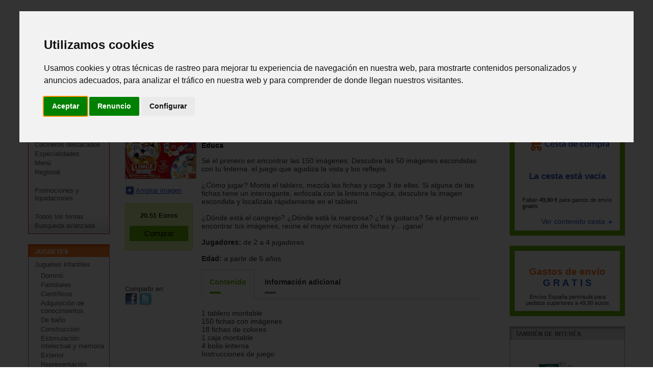

--- FILE ---
content_type: text/html; charset=iso-8859-1
request_url: https://lacocinademama.net/tienda/prod/37605/lince-misterio-juego-de-agudeza-visual.html
body_size: 7713
content:
<!DOCTYPE html PUBLIC "-//W3C//DTD XHTML 1.0 Transitional//EN" "http://www.w3.org/TR/xhtml1/DTD/xhtml1-transitional.dtd">
<html xmlns="http://www.w3.org/1999/xhtml">
<head>
<title>LINCE MISTERIO. JUEGO DE AGUDEZA VISUAL   EDUCA - La cocina de Mamá</title>
<meta name="keywords" content="cocina, comida, libros, recetas, cocinar" />
<meta name="description" content="  Sé el primero en encontrar las 150 imágenes. Descubre las 50 imágenes escondidas con tu linterna. el juego que agudiza la vista y los reflejos. Dónde está el cangrejo? ¿Dónde está la mariposa? ¿Y la guitarra? Sé el primero en encontrar tus imágenes, reúne el mayor número de fichas y... ¡gana!" />
<meta name="abstract" content="  Sé el primero en encontrar las 150 imágenes. Descubre las 50 imágenes escondidas con tu linterna. el juego que agudiza la vista y los reflejos. Dónde está el cangrejo? ¿Dónde está la mariposa? ¿Y la guitarra? Sé el primero en encontrar tus imágenes, reúne el mayor número de fichas y... ¡gana!" />
<meta HTTP-EQUIV="Content-Language" CONTENT="ES" />
<meta name="robots" content="FOLLOW,INDEX" />
<meta HTTP-EQUIV="Content-Type" content="text/html; charset=iso-8859-1" />
<meta name="verify-v1" content="xoYFK8Np+IjaTzYOYMYTIvL4jDTkpOkb9KM6zkZASCU=" /> 
<meta property="og:title" content="Lince Misterio. Juego de agudeza visual   Educa" />
 <meta name="viewport" content="width=device-width, initial-scale=0.8">
<meta property="og:type" content="product" />
<meta property="og:image" content="https://imagenes.lacocinademama.net//tienda53/8412668194953.jpg" />
<meta property="og:description" content="  Sé el primero en encontrar las 150 imágenes. Descubre las 50 imágenes escondidas con tu linterna. el juego que agudiza la vista y los reflejos. Dónde está el cangrejo? ¿Dónde está la mariposa? ¿Y la guitarra? Sé el primero en encontrar tus imágenes, reúne el mayor número de fichas y... ¡gana!" />
<meta property="og:url" content="http://lacocinademama.net/tienda/prod/37605/lince-misterio-juego-de-agudeza-visual.html" />
<meta property="og:site_name" content="laCocinadeMama.net" />
<!-- Cookie Consent by TermsFeed https://www.TermsFeed.com -->
<script  src="/js/cookie-consent.js" type="text/javascript" charset="UTF-8"></script>
<script type="text/javascript" charset="UTF-8">
document.addEventListener('DOMContentLoaded', function () {
cookieconsent.run({"notice_banner_type":"interstitial","consent_type":"express","palette":"light","language":"es","page_load_consent_levels":["strictly-necessary"],"notice_banner_reject_button_hide":false,"preferences_center_close_button_hide":false,"page_refresh_confirmation_buttons":false,"website_name":"La cocina de mamá","website_privacy_policy_url":"https://lacocinademama.net/nosotros/?Id=32"});
});
</script>
<!-- End Cookie Consent by TermsFeed https://www.TermsFeed.com -->


<script type="text/javascript" charset="UTF-8">
/* <![CDATA[ */
try { if (undefined == xajax.config) xajax.config = {}; } catch (e) { xajax = {}; xajax.config = {}; };
xajax.config.requestURI = "https://lacocinademama.net/tienda/prod/37605/lince-misterio-juego-de-agudeza-visual.html?Id_articulo=37605";
xajax.config.statusMessages = false;
xajax.config.waitCursor = true;
xajax.config.version = "xajax 0.5";
xajax.config.legacy = false;
xajax.config.defaultMode = "asynchronous";
xajax.config.defaultMethod = "POST";
/* ]]> */
</script>
<script type="text/javascript" src="/xajax/xajax_js/xajax_core.js" charset="UTF-8"></script>
<script type="text/javascript" charset="UTF-8">
/* <![CDATA[ */
window.setTimeout(
 function() {
  var scriptExists = false;
  try { if (xajax.isLoaded) scriptExists = true; }
  catch (e) {}
  if (!scriptExists) {
   alert("Error: the xajax Javascript component could not be included. Perhaps the URL is incorrect?\nURL: /xajax/xajax_js/xajax_core.js");
  }
 }, 2000);
/* ]]> */
</script>

<script type='text/javascript' charset='UTF-8'>
/* <![CDATA[ */
xajax_Funcionagotados2 = function() { return xajax.request( { xjxfun: 'Funcionagotados2' }, { parameters: arguments } ); };
xajax_idioma = function() { return xajax.request( { xjxfun: 'idioma' }, { parameters: arguments } ); };
xajax_provincia = function() { return xajax.request( { xjxfun: 'provincia' }, { parameters: arguments } ); };
xajax_provincia2 = function() { return xajax.request( { xjxfun: 'provincia2' }, { parameters: arguments } ); };
xajax_provincia3 = function() { return xajax.request( { xjxfun: 'provincia3' }, { parameters: arguments } ); };
xajax_provincia4 = function() { return xajax.request( { xjxfun: 'provincia4' }, { parameters: arguments } ); };
/* ]]> */
</script>
<script language="javascript" src="/js/menutop.js" type="text/javascript"></script>
<script type="text/javascript" src="/js/thickbox/jquery-latest.js"></script>      
<script type="text/javascript" src="/js/thickbox/thickbox.js"></script> <!-- Zoom imagen producto -->
<link rel="stylesheet" type="text/css" media="screen,projection" href="/js/thickbox/thickbox.css" /> <!-- Zoom imagen producto -->
<script language="JavaScript" type="text/JavaScript" src="/js/codigosjs2.js"></script>
<script language="javascript" src="/js/prueba2.js" type="text/javascript"></script>
<script language="javascript" src="/js/codigosjstienda_2.js" type="text/javascript"></script>
 <link rel="stylesheet" type="text/css" href="/css/cssTienda.css" />
</head>
<body>
<div id="web">
  <div id="cabecera">

     <div id="bannerTop"><script type="text/plain" data-cookie-consent="targeting" async src="//pagead2.googlesyndication.com/pagead/js/adsbygoogle.js"></script>
<!-- adaptable -->
<ins class="adsbygoogle"
     style="display:block"
     data-ad-client="ca-pub-2382697051778995"
     data-ad-slot="6749816820"
     data-ad-format="horizontal"></ins>
<script>
(adsbygoogle = window.adsbygoogle || []).push({});
</script>
</div> 
    <div id="logo"><a href="/"><img src="/img/logo.gif" alt="La cocina de mama.net" border="0" /></a><div id="usuario"></div></div>
     <div id="buscador">
      <form action="/buscador/" method="get">
        Busca:
        <input name="palabra" type="text" class="searchcateg" />&nbsp;en:<span>
        <select name="c" id="categoria" class="searchcateg">
          <option value="1">Todo</option>
          <option value="2">Tienda</option>
        </select></span>
        <input type="submit" id="buscar" value="Buscar" /><input name="action2" type="hidden" value="11" />
      </form>
    </div>
</div>
  <div class="clearing"></div>
<div id="menu">
    <ul>
      <li  ><a class="siguiente" href="/cocina/" onclick="return clickreturnvalue()" onmouseover="dropdownmenu(this, event, 'mArticulos')"> Recetas</a></li>
      <li>
        <div id="mArticulos" class="dropdownmenu"><a href="/cocina/sec/101/entrantes.html">Entrantes</a><a href="/cocina/sec/102/sopas-y-cremas.html">Sopas y cremas</a><a href="/cocina/sec/103/pasta-y-arroces.html">Pasta y arroces</a><a href="/cocina/sec/104/ensaladas-y-verduras.html">Ensalada</a><a href="/cocina/sec/105/pescados-y-mariscos.html">Pescados y mariscos</a><a href="/cocina/sec/106/carnes-y-aves.html">Carnes y aves</a><a href="/cocina/sec/107/postre.html">Postre</a><a href="/cocina/sec/108/bebidas.html">Bebida</a></div>
      </li>
      <li class="on" ><a class="siguiente" href="/tienda/" onclick="return clickreturnvalue()" onmouseover="dropdownmenu(this, event, 'mTienda')"> Tienda</a></li>
      <li>
        <div id="mTienda" class="dropdownmenu"><a href="/tienda">Acceder a la Tienda</a><a href="/tienda/fam/3101/cocineros-destacados.html">Cocineros destacados</a><a href="/tienda/fam/3103/Especialidades.html">Especialidades</a><a href="/tienda/fam/3102/menu.html">Menú</a><a href="/tienda/fam/3104/regional.html">Regional</a><br /><a href="/tienda/fam/3105/promociones-y-liquidaciones.html">Promociones y liquidaciones</a><br /><a href="/tienda/fam/3302/juguetes-por-tipo.html">JUGUETES INFANTILES</a><br /><a href="/tienda/listab"> Todos los temas</a></div>
      </li>
      <li  ><a class="siguiente" href="/noticias/" onclick="return clickreturnvalue()" onmouseover="dropdownmenu(this, event, 'mActualidad')"> Actualidad</a></li>
      <li>
        <div id="mActualidad" class="dropdownmenu"><a href="/noticias/">Noticias de cocina</a></div>
      </li>
       
	  <li  ><a href="/registro/" onclick="return clickreturnvalue()" onmouseover="dropdownmenu(this, event, 'mRegistro')">Registro</a></li>
      <li>
        <div id="mRegistro" class="dropdownmenu"><a href="/registro/">Registrarme</a><a href="/registro/usuario/">Área de usuario</a><a href="/registro/contrasena"> Olvid&eacute; la contrase&ntilde;a</a></div>
      </li>

    </ul>
  </div>
    <div class="clearing"></div>

  <script type="text/javascript" charset="UTF-8">
window.onload =verla_cesta3;
</script>
<div id="path"> <span itemscope itemtype="http://schema.org/BreadcrumbList">
			<span  itemprop="itemListElement" itemscope itemtype="http://schema.org/ListItem"><meta itemprop="position" content="1" /><a itemtype="http://schema.org/Thing" itemprop="item"  href="http://www.lacocinademama.net/"><span itemprop="name">Inicio</span></span></a> &gt;  
			<span  itemprop="itemListElement" itemscope itemtype="http://schema.org/ListItem"><meta itemprop="position" content="2" /><a itemtype="http://schema.org/Thing" itemprop="item"  href="http://www.lacocinademama.net/tienda/"><span itemprop="name">Tienda</span></span></a> 

							 &gt; <span  itemprop="itemListElement" itemscope itemtype="http://schema.org/ListItem"><meta itemprop="position" content="3" /><a itemtype="http://schema.org/Thing" itemprop="item" href="/tienda/fam/33/juguetes-infantiles.html"><span itemprop="name">Juguetes infantiles</span></span></a> &gt; <span  itemprop="itemListElement" itemscope itemtype="http://schema.org/ListItem"><meta itemprop="position" content="4" /><a itemtype="http://schema.org/Thing" itemprop="item" href="/tienda/fam/3301/juguetes-por-edad.html"><span itemprop="name">Juguetes por edad</span></span></a> &gt; <span  itemprop="itemListElement" itemscope itemtype="http://schema.org/ListItem"><meta itemprop="position" content="5" /><a itemtype="http://schema.org/Thing" itemprop="item" href="/tienda/fam/330104/juguetes-de-6-a-12-anos.html"><span itemprop="name">Juguetes de 6 a  12 años</span></span></a></span><br><span itemscope itemtype="http://schema.org/BreadcrumbList">
			<span  itemprop="itemListElement" itemscope itemtype="http://schema.org/ListItem"><meta itemprop="position" content="1" /><a itemtype="http://schema.org/Thing" itemprop="item"  href="http://www.lacocinademama.net/"><span itemprop="name">Inicio</span></span></a> &gt;  
			<span  itemprop="itemListElement" itemscope itemtype="http://schema.org/ListItem"><meta itemprop="position" content="2" /><a itemtype="http://schema.org/Thing" itemprop="item"  href="http://www.lacocinademama.net/tienda/"><span itemprop="name">Tienda</span></span></a> 

							 &gt; <span  itemprop="itemListElement" itemscope itemtype="http://schema.org/ListItem"><meta itemprop="position" content="3" /><a itemtype="http://schema.org/Thing" itemprop="item" href="/tienda/fam/33/juguetes-infantiles.html"><span itemprop="name">Juguetes infantiles</span></span></a> &gt; <span  itemprop="itemListElement" itemscope itemtype="http://schema.org/ListItem"><meta itemprop="position" content="4" /><a itemtype="http://schema.org/Thing" itemprop="item" href="/tienda/fam/3302/juguetes-por-tipo.html"><span itemprop="name">Juguetes por tipo</span></span></a> &gt; <span  itemprop="itemListElement" itemscope itemtype="http://schema.org/ListItem"><meta itemprop="position" content="5" /><a itemtype="http://schema.org/Thing" itemprop="item" href="/tienda/fam/33020C/juguetes-de-estimulacion-intelectual-y-memoria.html"><span itemprop="name">Juguetes de estimulación intelectual y memoria</span></span></a></span><br><span itemscope itemtype="http://schema.org/BreadcrumbList">
			<span  itemprop="itemListElement" itemscope itemtype="http://schema.org/ListItem"><meta itemprop="position" content="1" /><a itemtype="http://schema.org/Thing" itemprop="item"  href="http://www.lacocinademama.net/"><span itemprop="name">Inicio</span></span></a> &gt;  
			<span  itemprop="itemListElement" itemscope itemtype="http://schema.org/ListItem"><meta itemprop="position" content="2" /><a itemtype="http://schema.org/Thing" itemprop="item"  href="http://www.lacocinademama.net/tienda/"><span itemprop="name">Tienda</span></span></a> 

							 &gt; <span  itemprop="itemListElement" itemscope itemtype="http://schema.org/ListItem"><meta itemprop="position" content="3" /><a itemtype="http://schema.org/Thing" itemprop="item" href="/tienda/fam/33/juguetes-infantiles.html"><span itemprop="name">Juguetes infantiles</span></span></a> &gt; <span  itemprop="itemListElement" itemscope itemtype="http://schema.org/ListItem"><meta itemprop="position" content="4" /><a itemtype="http://schema.org/Thing" itemprop="item" href="/tienda/fam/3302/juguetes-por-tipo.html"><span itemprop="name">Juguetes por tipo</span></span></a> &gt; <span  itemprop="itemListElement" itemscope itemtype="http://schema.org/ListItem"><meta itemprop="position" content="5" /><a itemtype="http://schema.org/Thing" itemprop="item" href="/tienda/fam/33020B/juegos-familiares-y-cooperativos.html"><span itemprop="name">Juegos familiares y cooperativos</span></span></a></span><br></div>
      <div id="cuerpo">
	<div id="col_i">
		<div id="articulo">
      		<div id="articulot"><h2 class="oculto">LIBROS</h2><a href="/tienda/listab?#31"><img src="/img/imgcomun/libros.gif" alt="Libros" width="160" height="25" border="0" /></a> </div>
        	<div id="articuloc">
          	<ul>
					<li><a href="/tienda/fam/3101/cocineros-destacados.html">Cocineros destacados</a></li>
					<li><a href="/tienda/fam/3103/Especialidades.html">Especialidades</a></li>
					<li><a href="/tienda/fam/3102/menu.html">Menú</a></li>
					<li><a href="/tienda/fam/3104/regional.html">Regional</a></li>
					<li>&nbsp;</li>
			    	<li><a href="/tienda/fam/3105/promociones-y-liquidaciones.html">Promociones y liquidaciones</a></li>
					<li>&nbsp;</li>
					<li><a href="/tienda/listab">Todos los temas</a></li>
					<li><a href="/tienda/busqueda">Busqueda avanzada</a></li>
          	</ul>
        	</div>
      	</div>
    	<div id="tienda">
      		<div id="tiendat"><h2 class="oculto">Juguetes</h2><a href="/tienda/fam/33"><img src="/img/imgcomun/juguetes.gif" alt="Juguetes" width="160" height="25" border="0" /></a> </div>
			<div id="tiendac">
    			<ul>
					<li><a href="/tienda/listab?#33">Juguetes infantiles </a>
            			<ul>	
							<li><a href="/tienda/fam/330203/juegos-de-domino.html">Dominó</a></li>
							<li><a href="/tienda/fam/33020B/juegos-familiares.html">Familiares</a></li>
							<li><a href="/tienda/fam/330202/juguetes-cientificos.html">Científicos</a></li>
							<li><a href="/tienda/fam/33020A/juguetes-de-adquisicion-de-conocimientos.html">Adquisición de conocimientos</a></li>
							<li><a href="/tienda/fam/33020D/juguetes-de-bano.html">De baño</a></li>
							<li><a href="/tienda/fam/330207/juguetes-de-construccion.html">Construcción</a></li>
							<li><a href="/tienda/fam/33020C/juguetes-de-estimulacion-intelectual-y-memoria.html">Estimulación intelectual y memoria</a></li>
							<li><a href="/tienda/fam/330205/juguetes-de-exterior.html">Exterior</a></li>
							<li><a href="/tienda/fam/330208/juguetes-de-representacion.html">Representación</a></li>
							<li><a href="/tienda/fam/330206/juguetes-motrices.html">Motrices</a></li>
							<li><a href="/tienda/fam/330209/juguetes-simbolico.html">Simbólico</a></li>
							<li><a href="/tienda/fam/33020F/manualidades.html">Manualidades</a></li>
							<li><a href="/tienda/fam/330204/munecos.html">Muñecos</a></li>
							<li><a href="/tienda/fam/33020E/primeros-juguetes.html">Primeros juguetes</a></li>
							<li><a href="/tienda/fam/330201/puzzles-rompecabezas.html">Puzzles</a></li>
						</ul>
					</li>
					<li><a href="/tienda/fam/3301"> Por edades:</a>
					<ul>	
						<li><a href="/tienda/fam/330102/juguetes-de-0-a-12-meses.html">0 a  12 meses</a></li>
						<li><a href="/tienda/fam/330101/juguetes-de-1-a-3-anos.html">1 a  3 años</a></li>
						<li><a href="/tienda/fam/330103/juguetes-de-3-a-6-anos.html">3 a  6 años</a></li>
						<li><a href="/tienda/fam/330104/juguetes-de-6-a-12-anos.html"> 6 a  12 años</a></li>
						<li><a href="/tienda/fam/330105/juguetes-de-mas-de-12-anos.html">Más de  12 años</a></li>
					</ul>
            		</li>
          	</ul>
        </div>
      </div>
      <div id="registro">
        <h2>REGISTRO</h2>
        <form method="post" name=registrol onsubmit="return validar_entrada11()" action="/registro/valida.php">
          <ul>
            <li>Usuario<br />
              <input name="user" type="text" class="inputRegistro" />
            </li>
            <li>Contrase&ntilde;a<br />
              <input name="pass" type="password" class="inputRegistro" />
            </li>
            <li><input type="submit" name="Enviar" id="Enviar" value="Enviar" /></li>
            <li class="masTemas"><a href="/registro/contrasena">Olvid&eacute; la contrase&ntilde;a</a> </li>
          <li class="masTemas"><a href="/registro/">Quiero registrarme</a> </li>
          </ul>
              <input name="url2" type="hidden" Value="/tienda/detalle.php?Id_articulo=37605" />

        </form>
      </div>
      </div>   

    <div id="col_e">
        		<div id="col_e_1" itemscope itemtype="http://schema.org/Product">
    		<meta itemprop="sku"  content="37605" />     <div id="col_f1">
           <div align="center"><a href="https://imagenes.lacocinademama.net/tienda/53/8412668194953.jpg" title="Lince Misterio. Juego de agudeza visual" class="thickbox"><img  src="https://imagenes.lacocinademama.net/tienda/53/8412668194953med.jpg" alt="Lince Misterio. Juego de agudeza visual" /></a></div>
     <link itemprop="image" href="https://imagenes.lacocinademama.net/tienda/53/8412668194953.jpg">
           <p><a href="https://imagenes.lacocinademama.net//tienda/53/8412668194953.jpg" title="Lince Misterio. Juego de agudeza visual" class="thickbox"><img src="https://imagenes.lacocinademama.net//tienda/img/ampliar.gif" alt="Ampliar imagen" width="21" height="21" class="imgAmpliar" />Ampliar imagen</a></p>
<span itemprop="offers" itemscope itemtype="http://schema.org/Offer">	
	<meta itemprop="itemCondition" itemtype="http://schema.org/OfferItemCondition" content="http://schema.org/NewCondition"/>
<div class="tiendaprecio1">	
		      <p><span class="precio"><span itemprop="price">20.51 </span>Euros</span><br />
						<meta itemprop="priceCurrency" content="EUR"></p>
			        <div id="cestaimg_37605">
<meta itemprop="url"  content="http://lacocinademama.net/tienda/prod/37605/lince-misterio-juego-de-agudeza-visual.html" /> <meta itemprop="priceValidUntil" content="22-01-2026" /> <meta itemprop="availability"  content="InStock" />       	<p><a href="/tienda/compra?id_com=37605" onclick="agregar_producto4('37605'); return false;" rel="nofollow"><span class="button-blue" style="cursor:pointer;"><input type="button" value="Comprar"></span></a></p>

	</div>
</span></div>  
	<p>&nbsp;</p>
		<p>&nbsp;</p>
	<p>Compartir en: <br><a href="http://www.facebook.com/sharer.php?u=http%3A%2F%2Fwww.lacocinademama.net%2Ftienda%2Fprod%2F37605%2Flince-misterio-juego-de-agudeza-visual.html" target="_blank"><img src="https://imagenes.lacocinademama.net//tienda/img/logofb.png" alt="compartir FaceBook" width="24"></a>  <a href="http://twitter.com/share?url=http%3A%2F%2Fwww.lacocinademama.net%2Ftienda%2Fprod%2F37605%2Flince-misterio-juego-de-agudeza-visual.html" target="_blank"><img src="https://imagenes.lacocinademama.net//tienda/img/logotw.png" alt="compartir twiter" width="24"></a>  <g:plusone size="medium" href="http%3A%2F%2Fwww.lacocinademama.net%2Ftienda%2Fprod%2F37605%2Flince-misterio-juego-de-agudeza-visual.html" count="false"></g:plusone></a></p></span>
      </div>
    <div id="col_f2">
    <h1 itemprop="name">Lince Misterio. Juego de agudeza visual</h1>
			<h4><a href="/tienda/lista?autor=Educa">Educa</a></h4>

	
	<p itemprop="description">Sé el primero en encontrar las 150 imágenes. Descubre las 50 imágenes escondidas con tu linterna. el juego que agudiza la vista y los reflejos.<br><br>¿Cómo jugar? Monta el tablero, mezcla las fichas y coge 3 de ellas. Si alguna de las fichas tiene un interrogante, enfócala con la linterna mágica, descubre la imagen escondida y localízala rápidamente en el tablero.<br><br>¿Dónde está el cangrejo? ¿Dónde está la mariposa? ¿Y la guitarra? Sé el primero en encontrar tus imágenes, reúne el mayor número de fichas y... ¡gana!<br><br><b>Jugadores:</b> de 2 a 4 jugadores<br><br><b>Edad:</b> a partir de 5 años</p>
	</p>
	<div class="tabset">
		  <!-- Tab 1 -->
  <input type="radio" name="tabset" id="tab1" aria-controls="Contenido" checked>
  <label for="tab1">Contenido</label>
	  <!-- Tab 2 -->
  <input type="radio" name="tabset" id="tab2" aria-controls="Informacion"
  >
  <label for="tab2">Información adicional</label>
  <div class="tab-panels">
      <section id="Contenido" class="tab-panel">
      <p>1 tablero montable<br>150 fichas con imágenes<br>18 fichas de colores<br>1 caja montable<br>4 bolis-linterna<br>Instrucciones de juego</p>
      </section>
      	    <section id="Informacion" class="tab-panel">
      	          <p><div itemprop="brand" itemscope itemtype="http://schema.org/Brand"><strong>Fabricante: </strong>       	
        <span itemprop="name">Educa Borras</span></div>


 <span itemprop="gtin13">8412668194953</span><meta itemprop="model" content="8412668194953" /><br><b>Advertencias:</b><br>No recomendable para niños menores de 3 años. Contiene piezas pequeñas. Peligro de asfixia</p>
    </section>
  </div>
  
</div>
    </div>  
    <div class="clearing"></div>

    <div id="mismoAutor">
          <h4>DEL MISMO AUTOR</h4>
          
          <ul>
                      <li><a href="/tienda/prod/39397/puzzle-max-la-granja.html">Puzzle Max. La granja</a></li>
 	            <li><a href="/tienda/prod/39396/educa-magnetics-imagina-construye-aprende-26-piezas.html">Educa Magnetics. Imagina, construye, aprende (26 piezas)</a></li>
 	            <li><a href="/tienda/prod/39506/desafio-quiz-descubrir-espana.html">Desafío ¡Quiz? Descubrir España</a></li>
 	            <li><a href="/tienda/prod/39507/educa-puzzles-vehiculos.html">Educa puzzles. Vehículos</a></li>
 	            <li><a href="/tienda/prod/39508/educa-puzzle-200-piezas-gatito.html">Educa Puzzle 200 piezas. Gatito</a></li>
 	            <li><a href="/tienda/prod/39522/educa-puzzle-1000-piezas-cordoba.html">Educa puzzle 1000 piezas. Córdoba</a></li>
 	          </ul>
           <div id="mismoAutorFin"><a href="/tienda/lista?autor=Educa">Ver m&aacute;s productos de este autor <img src="https://imagenes.lacocinademama.net//tienda/img/icoseguent.gif" width="10" height="6" border="0" /></a>
                      </div>
        </div>
        


       
        <div id="cSegura_">
          <ul class="dos_columnas">
          		<li><img src="https://imagenes.lacocinademama.net//tienda/img/formasPago.gif" alt="Formas de pago"   />
             	<br>Tarjeta de cr&eacute;dito<br> PayPal<br> Contra reembolso<br>Transferencia bancaria<br><br><img src="https://imagenes.lacocinademama.net//tienda/img/formasEnvio.gif" alt="Formas de envio"  />
					<br>Mensajer&iacute;a<br> Correos</li>
				<li><a href="/tienda/contacto#tel"><img src="https://imagenes.lacocinademama.net//tienda/img/atenciontelefonica.jpg" alt="Atencion teléfonica tienda"  width="200"></a>
					<br><a class="connect_text" href="callto://+34699958744"><img src="https://imagenes.lacocinademama.net/tienda/img/telefonocontacto2015.jpg" alt="Telefono de contacto"></a></li>			
			</ul>
          
		</div>        
        </div>
      </div>
    <div id="col_e2">
 <div id="cesta"><a href="/tienda/compra.php">Ver contenido cesta <img src="https://imagenes.lacocinademama.net//tienda/img/icoseguent.gif" alt="" width="10" height="6" border="0" /></a></div>
     
 
<div id="ofertas">
        	<div class="dia" style="font-size:150%;color:#FE6C0E;text-align: center;">Gastos de envío <br><font style="color:#1E56C7";>G R A T I S</font></div>
        <div class="condiciones" style="font-size:85%;text-align: center;">Envíos España península para pedidos superiores a 49,90 euros</div>
      </div>
      
			<div id="tambienInteres">
				<div id="tambienInterest"><h2 class="oculto">TIENDA</h2><img src="https://imagenes.lacocinademama.net/tienda/img/tambienInteres.gif" alt="Tienda" width="226" height="26" border="0" /></div>
					  <div id="tambienInteresc">
					    <ul>
   
 
  <li class="seguent">        <div class="fotoLibro"><a href="/tienda/prod/36016/campos-de-arroz-juego-de-cartas.html"><img src="https://imagenes.lacocinademama.net/tienda/17/8425402628317med.jpg" alt="Campos de arroz. Juego de cartas" style="max-width:140px;" /></a></div>
        <div class="article"> 
          <div class="articlet"><a href="/tienda/prod/36016/campos-de-arroz-juego-de-cartas.html">Campos de arroz. Juego de cartas</a></div>
          <div class="articledesc">&quot;Campos de arroz&quot; es un juego de cartas en el que dos jugadores compiten por construir el paisaje más valioso y la cosec...</div>
          <div class="articlepreu">
         
          
          
          <span class="precio">Precio: </span>13.64 &euro;</div>
        </div>
        <div class="clearing"></div>
      </li>
   <li class="seguent">        <div class="fotoLibro"><a href="/tienda/prod/35129/piko-piko-junior.html"><img src="https://imagenes.lacocinademama.net/tienda/15/8437015001715med.jpg" alt="Piko Piko Junior" style="max-width:140px;" /></a></div>
        <div class="article"> 
          <div class="articlet"><a href="/tienda/prod/35129/piko-piko-junior.html">Piko Piko Junior</a></div>
          <div class="articledesc">En esta nueva versión de nuestro clásico Piko Piko, los niños tendrán que ir lanzando los dados con los panecillos, el queso, el p...</div>
          <div class="articlepreu">
         
          
          
          <span class="precio">Precio: </span>8.17 &euro;</div>
        </div>
        <div class="clearing"></div>
      </li>
   <li class="seguent">        <div class="fotoLibro"><a href="/tienda/prod/2768/caja-de-escaladores--12-unidades.html"><img src="https://imagenes.lacocinademama.net/tienda/64/8436029630164med.jpg" alt="Caja de escaladores ( 12 unidades)" style="max-width:140px;" /></a></div>
        <div class="article"> 
          <div class="articlet"><a href="/tienda/prod/2768/caja-de-escaladores--12-unidades.html">Caja de escaladores ( 12 unidades)</a></div>
          <div class="articledesc">Juguete de madera que cuelga sostenido por dos cordeles, que atraviesan sus manos. Al estirar alternadamente de cada uno de los co...</div>
          <div class="articlepreu">
         
          
          
          <span class="precio">Precio: </span>90.80 &euro;</div>
        </div>
        <div class="clearing"></div>
      </li>
   <li>        <div class="fotoLibro"><a href="/tienda/prod/39037/orbito.html"><img src="https://imagenes.lacocinademama.net/tienda/83/5430003112083med.jpg" alt="Orbito" style="max-width:140px;" /></a></div>
        <div class="article"> 
          <div class="articlet"><a href="/tienda/prod/39037/orbito.html">Orbito</a></div>
          <div class="articledesc">Intenta conseguir 4 canicas de tu color en una línea horizontal, vertical o diagonal. Por turnos los jugadores/as añaden 1 canica...</div>
          <div class="articlepreu">
         
          
          
          <span class="precio">Precio: </span>20.62 &euro;</div>
        </div>
        <div class="clearing"></div>
      </li>
     </ul>
  </div>
  <div id="tienda2mas"><a href="/tienda/">Ver m&aacute;s art&iacute;culos de la tienda <img src="https://imagenes.lacocinademama.net//tienda/img/icoseguent.gif" alt="Siguiente" width="10" height="6" border="0" /></a></div>
</div>



      
      
    </div>
</div>
    <div class="clearing"></div>
</div>
<div id="pie">
  <div id="piec">
    <div id="p1">
      <h4>Enlaces r&aacute;pidos a temas de inter&eacute;s</h4>
      <ul>
        <li><a href="/tienda/">Tienda</a></li>
        <li><a href="/nosotros/receta_nueva.php">Publica tu receta</a></li>
      <li><strong>Síguenos en:</strong> <a href="http://twitter.com/lacocinademama" target="_blank"><img src="https://imagenes.lacocinademama.net/tienda/img/logotw.gif" style="vertical-align:middle;" border="0" alt="Logo twitter"/></a> | <a href="http://www.facebook.com/CocinaMama" target="_blank"><img style="vertical-align:middle;" src="https://imagenes.lacocinademama.net/tienda/img/logofb.gif" border="0" alt="Logo Facebook"/></a></li>
        <li><a href="#" id="open_preferences_center">Gestionar cookies</a>

      </ul>
    </div>
    <div id="p2">
      <h4>Sobre laCocinadeMama.net</h4>
      <ul>
        <li><a href="/nosotros/">Quienes somos</a></li>
        <li><a href="/nosotros/?Id=34"> Aviso Legal</a></li>
         <li><a href="/nosotros/?Id=37"> Condiciones de venta</a></li>
         <li><a href="/nosotros/?Id=37#dev"> Política de devoluciones</a></li>
        <li><a href="/nosotros/contacto.php"> Contacta</a></li>
      </ul>
    </div>
    <div id="p3">
      <h4>Nuestras garantías</h4>
      <ul>
        <li><a href="/tienda/ayudatienda.php#buscar">Cómo comprar</a></li>
        <li><a href="/tienda/ayudatienda.php#envio">Env&iacute;o de pedidos</a></li>
        <li><a href="/tienda/ayudatienda.php#pago">Formas de pago</a></li>
        <li><a href="/tienda/ayudatienda.php#moneda">Cambio de moneda</a></li>
        <li><a href="/tienda/contacto#tel">Atención teléfonica</a></li>
      </ul>
    </div>
    <div id="p4">
      <h4>Tienda</h4>
        <ul>
        <li><a href="/tienda/">Libros de cocina</a></li>
        <li><a href="/tienda/fam/3301/">Cocineros destacados</a></li>
        <li><a href="/tienda/fam/310207/">Recetarios</a></li>
        <li><a href="/tienda/fam/3301/">Juguetes</a></li>
      </ul>

    </div>
  </div>
</div>
<div id="pie2">
  <div id="pie21"><a href="http://www.lacocinademama.net/rss/cocina.php">RSS</a> | <a href="#">XHTML</a> | <a href="#">CSS</a></div>
  <div id="pie22"><a href="#">Mapa Web</a> | <a href="/registro/">Registro</a> | <a href="/nosotros/contacto.php">Contacta</a></div>
  <div class="clearing"></div>
  <div id="pie23"><a href="/nosotros/?Id=5">&copy; Majo Producciones 2007-2025</a> - Prohibida la reproducci&oacute;n parcial o total de la informaci&oacute;n mostrada</div>
</div>
<script type="application/ld+json">
{ "@context" : "http://schema.org",
  "@type" : "Organization",
  "name" : "La Cocina de Mamá",
  "url" : "http://www.lacocinademama.net/",
  "sameAs" : [ "http://www.facebook.com/CocinaMama",
    "http://twitter.com/lacocinademama"]
}
</script>

<!-- Google tag (gtag.js) -->
<script type="text/plain" data-cookie-consent="tracking" async src="https://www.googletagmanager.com/gtag/js?id=G-7PP1L6TKXD"></script>
<script type="text/plain" data-cookie-consent="tracking">
  window.dataLayer = window.dataLayer || [];
  function gtag(){dataLayer.push(arguments);}
  gtag('js', new Date());
  gtag('config', 'G-P7QQ5J43VW');
</script>
</body>
</html>
 


--- FILE ---
content_type: text/html; charset=iso-8859-1
request_url: https://lacocinademama.net/tienda/cesta.php?
body_size: 62
content:
   <div class="titol"><img src="https://imagenes.lacocinademama.net/tienda/img/cestaCompra2.gif" alt="Cesta Compra"  /></div>
    <div class="dia"><tr  class=vene12 align=center><td colspan=2><br>La cesta est&aacute; vac&iacute;a<br><br></td></tr>    </div>
			      <div class="condiciones"> <div align="left"><span class="iva">Faltan<b> 49,90 &euro;</b> para gastos de env&iacute;o <b>gratis</b></span><br> <br></div>   
          <a href="/tienda/compra">Ver contenido cesta <img src="https://imagenes.lacocinademama.net/tienda/img/icoseguent.gif" alt="" width="10" height="6" border="0" /></a>
      </div>



--- FILE ---
content_type: text/css
request_url: https://lacocinademama.net/css/cssTienda.css
body_size: 8145
content:
/* CSS Document */
html, body {
	height: 100%;
}
body {
	text-align:center;
	margin: 0 auto;
	padding:0;
	background-color:#FFF;
	color:#333;
	font-family:Verdana, Arial, Helvetica, sans-serif;
	font-size:0.8em;
	background-color: #ffffff;
	background-repeat: repeat-x;
}

.naranja{
	color:#68b607;
}
#web{text-align:left;width:100%;margin:0 auto;padding:0}i
input, select {
	border: 1px solid #a5bbe8;
	font-family:Verdana, Arial, Helvetica, sans-serif;
	font-size:12px;
}
a {
	color:#2650bd;
	text-decoration:underline;
}
a:hover {
	color:#2650bd;
	text-decoration:underline;
}
form {
	margin:0;
	padding:0;
}
img{
	border:0;
	margin:0;
	padding:0;
}
hr{display:none;}
ul{
	margin:0;
	padding:0;
	list-style-type: none;
}
h1, h2, h3, h4, h5{margin:0;padding:0;}

#cabecera {
	margin:0;
	height: 124px;
}
.floatL{float:left}
.floatR{float:right}
/*MENU PEQUEÑO SUPERIOR*/
#menutop {
	margin: 0px;
	float: left;
	width: 400px;
	height: 29px;
	font-family: Arial, Helvetica, sans-serif;
	font-size: 105%;
	padding: 0;
	text-align: left;
}
#menutop ul {
	float: left;
	list-style: none;
	display: inline;
	margin:4px 0px 0 0;
	width: 100%;
	padding: 0;
}
#menutop ul li {
	float: left;
	padding-top:3px;
	margin-top:3px;
}
#menutop ul li a {
	color:#1e56c7;
	padding-left: 10px;
	padding-right: 10px;
	text-decoration:none;
}
#menutop ul li a:hover {
	text-decoration:underline;
}
#menutop .siguiente {
	border-right: 1px solid #737373;
}
#menutop .on a {
	font-weight: bold;
	color:#68b607;
	display: block;
	margin-bottom: 4px;
}
#menutop .on {
	border-bottom: 7px solid #bded5d;}
/*fin MENU PEQUEÑO SUPERIOR*/
	
#bannerTop {
	float:right;
	margin: 11px 5px 30px 0;
}
.clearing {
	clear:both;
}
.oculto{display:none;}
#logo {
	float:left;
	margin: 15px 0 0px 0;
}
#usuario{
	margin:9px 0 0 0px;

	font-weight: bold;
	color: #666666;
}
#buscador {
	float:right;
	width:500px;
	color: #727070;
	font-weight: bold;
	font-size: 105%;
}
.searchcateg {
	width: 150px;
	color: #737373;
	font-family: Verdana, Arial, Helvetica, sans-serif;
	font-weight: normal;
	margin-right: 10px;
}
.inputButlle {
	width: 180px;
	color: #737373;
	font-family: Verdana, Arial, Helvetica, sans-serif;
	font-weight: normal;
	margin-bottom: 5px;
}
.inputRegistro{
	width: 100px;
	color: #737373;
	font-family: Verdana, Arial, Helvetica, sans-serif;
	font-weight: normal;
	margin-bottom: 5px;
}
/*MENU DESPLEGABLE SUPERIOR*/
#menu {
	background-color:#68b607;
	color: #FFFFFF;
	font-weight: bold;
	font-size: 1.1em;
	height: 32px;
	margin-bottom: 8px;
}
#menu ul {
	background-color:#68b607;
	float: left;
	list-style: none;
	display: inline;
	margin:4px 0px 0 0;
	padding: 0;
}
#menu ul li {
	float: left;
	padding-top:3px;
	margin-top:3px;
}
#menu ul li a {
	color:#FFF;
	padding-left: 12px;
	padding-right: 12px;
	text-decoration:none;
}
#menu ul li a:hover {
	text-decoration:none;
}
#menu .siguiente {
	border-right: 2px solid #bded5d;
}
#menu ul li.on a {text-decoration:none}

#menu .on a {
	font-weight: bold;
	display: block;
	padding-bottom:11px;
	border-bottom:3px solid #bded5d;
	height:8px;
}
#menu .dropdownmenu{
	position:absolute;
	width:170px;
	margin:7px 0;
	visibility: hidden;
	border-top:1px solid #555;
	border-right:2px solid #555;
	border-bottom:2px solid #555;
	border-left:1px solid #555;
	line-height: 18px;
	z-index: 100;
	background-color: #FFF;
	text-align:left;
	background-image: url(https://imagenes.lacocinademama.net/img/fonsizq.gif);
	background-repeat: repeat-x;
	background-position:bottom;
}
#menu .dropdownmenu a{
	width: 97%;
	display: block;
	padding: 2px;
	text-decoration: none;
	font:normal 1em Tahoma, Verdana, Arial, Helvetica, sans-serif;
	color:#333;
	text-indent: 5px;
}
#menu .dropdownmenu a:hover{
	background-color: #EAEAEA;
	color: #2650bd;
}
#menu .dropdownmenu a.linktopd {
	color:#BBB;
}
/*SUBMENU*/
#subMenu{
	background-color: #FFE6E6;
	height: 20px;
	color: #555;
	padding: 3px 10px 0 10px;
	margin: 3px 0 10px 0;
}
#subMenu a {color:#555;text-decoration:none;}
#subMenu a.on {font-weight:bold;}

/*fin MENU DESPLEGABLE SUPERIOR*/


#path{
	border-bottom:1px solid #999999;
	padding:0 0 2px 12px;
	color: #777;
	margin: 15px 0 25px 0;
}
#path a{
	color: #777;
	text-decoration:none;
}
#path a:hover{
	text-decoration:underline;
	color:#BA136E
}
#cuerpo {
margin-top:25px;
}



#col_ihome {
	float:left;
	margin:0 20px 0 0;
	padding:0;
	text-align:left;
	width: 290px;
	font-size:120%;
}
#col_ihome ul {
	margin:0px 0 15px 0px;
}
#col_ihome ul a {
	text-decoration:none;
}
#col_ihome li{
	margin:0px 0px 40px 0px;
}
#col_ihome h2{
	font-size:160%;
	color:#68b607;
	margin-bottom: 5px;
	padding: 0px 0px 5px 0px;
	line-height: 1.3em;
	border-bottom:1px solid #461E9D;
}

#col_chome {
	float:left;
	width:290px;
	margin:0 auto;
	padding:0;
	text-align:left;
	font-size:120%;
}
#col_chome ul {
	margin:0px 0 15px 0px;
}
#col_chome ul a {
	text-decoration:none;
}
#col_chome li{
	margin:0px 0px 40px 0px;
}

#col_chome h2{
	font-size:160%;
	color:#68b607;
	margin-bottom: 5px;
	padding: 0px 0px 5px 0px;
	line-height: 1.3em;
	border-bottom:1px solid #461E9D;
}

.homeenlace{
	color:#461E9D;
	line-height: 1.9em;
	text-align:right;
		font-weight: bold;
}

.homeenlace a{
	color:#461E9D;
}


#articulo {margin:0 0 20px 0;
padding:0;}
#articulot {
	margin:0;
	padding:0;
	height: 25px;
}
#articuloc {
	border-right:1px solid #BA136E;
	border-bottom:1px solid #BA136E;
	border-left:1px solid #BA136E;
	background-color: #EFEFEF;
	margin: 0;
	padding: 0;
	text-align: left;
	background-image: url(https://imagenes.lacocinademama.net/img/fonsizq.gif);
	background-position: bottom;
	background-repeat: repeat-x;
}

#actualidad {margin:0 0 20px 0;
padding:0;}
#actualidadt {
	margin:0;
	padding:0;
	background-image:url(https://imagenes.lacocinademama.net/img/borderActualidad.gif);
	background-position:bottom;
	background-repeat:no-repeat;
}
#actualidadt h2{
	font-size:110%;
	color: #656363;
	font-family: Arial, Helvetica, sans-serif;
	margin: 0;
	padding: 0 0 2px 4px;
}
#actualidadc{
	border-bottom:1px solid #9F9F9F;
	border-left:1px solid #9F9F9F;
	border-right:1px solid #9F9F9F;
	background-color: #EFEFEF;
	margin: 0;
	padding: 10px 5px 10px 5px;
	text-align: left;
	background-image: url(https://imagenes.lacocinademama.net/img/fonsizq2.gif);
	background-position: bottom;
	background-repeat: repeat-x;
}
#actualidadc ul{
	list-style-image:url(https://imagenes.lacocinademama.net/img/butllet.gif);
	margin:10px 5px 10px 15px;
}

#actualidadc li{
	margin:3px 0 7px 2px;
}
#actualidadmas{margin:5px 0 0 2px}

#informacion{
	border:1px solid #8C66DE;
	padding: 10px 5px 0 0;
	margin: 0 0 20px 0;
	background-image: url(https://imagenes.lacocinademama.net/img/fonsizq.gif);
	background-position: bottom;
	background-repeat: repeat-x;

}
#informacion h2{
	color:#8C66DE;
	border-bottom:1px solid #5A5A5A;
	font-size:100%;
	margin: 5px 10px 0px 10px;
}
#foros{
	border:1px solid #BA136E;
	padding: 10px 5px 0 0;
	margin: 0 0 20px 0;
	background-image: url(https://imagenes.lacocinademama.net/img/fonsizq.gif);
	background-position: bottom;
	background-repeat: repeat-x;
}
#foros .on a {
	font-weight: bold;
	color:#999999;
	text-decoration:underline;
	padding-left:3px;
}
#foros h2{
	color:#BA136E;
	border-bottom:1px solid #5A5A5A;
	font-size:100%;
	margin: 5px 10px 0px 10px;
}
#registro{
	border:1px solid #8C66DE;
	padding: 10px 5px 0 0;
	margin: 0 0 20px 0;
	background-image: url(https://imagenes.lacocinademama.net/img/fonsizq.gif);
	background-position: bottom;
	background-repeat: repeat-x;
}
#registro h2{
	color:#8C66DE;
	border-bottom:1px solid #5A5A5A;
	font-size:100%;
	margin: 5px 10px 0px 10px;
}

#colbb{
	float:left;
	width: 850px;
}
.col_b {
	float:right;
	width:750px;
	line-height:1.5em;
	margin-bottom: 20px;
	font-size: 105%;
	text-align:left;
}
.col_b ul{
	margin:10px 5px 10px 25px;
	list-style-image:url(https://imagenes.lacocinademama.net/img/butllet.gif);
	padding: 0;
}
.col_b_titol{
	color:#2650bd;
	margin:0 0 20px 0;
	padding:0;
	height: 35px;
	background-image: url(https://imagenes.lacocinademama.net/img/imgcomun/fonstitol1.gif);
	background-position: bottom;
	background-repeat: repeat-x;}
.col_b_titol h1{
	font-size:120%;
	color:#2650bd;
	padding: 12px 0 5px 12px;
}


.col_b_content {
	margin: 10px 12px 0 12px;
	font-size:110%;
	line-height: 1.5;
	padding: 0;
	float:left;
}
.col_b_1 {
	float:left;
	width:300px;
	margin:-20px 30px 0 30px;
}
.col_b_2 {
	float:left;
	width:320px;
	margin-top: -20px;
}
.col_b_1 a, .col_b_2 a{text-decoration:none;}
.col_b_1 h4, .col_b_2 h4{
	border-bottom:1px solid #666;
	font-size:105%;
	width: 230px;
	margin-top: 25px;
}
.noti, .segundao{margin:0 0 20px 0;
padding:0;}
.noti ul{
	margin:10px 5px 10px 15px;
	list-style-image:url(https://imagenes.lacocinademama.net/img/butllet.gif);
	padding: 0;
}
.segundao ul{
	margin:10px 5px 0px 15px;
	list-style-image:url(https://imagenes.lacocinademama.net/img/butllet.gif);
	padding: 0;
}
.noti li, .segundao li{
	margin:0 0 5px 0px;
	line-height: 1.5em;
	padding: 0;
}
.noti p, .segundao p{
	margin:5px 0 0 0;
	line-height: 1.5em;
}
.notit {
	margin:0;
	padding:0;
	height: 25px;
	background-image: url(https://imagenes.lacocinademama.net/img/imgcomun/fonstitol1.gif);
	background-position: bottom;
	background-repeat: repeat-x;

}
.noti2t {
	margin:0;
	padding:0;
	height: 25px;
	background-image: url(https://imagenes.lacocinademama.net/img/fonstitol2.gif);
	background-position: bottom;
	background-repeat: repeat-x;

}
.segundaot {
	margin:0 0 7px 0;
	padding:0;
	height: 25px;
	background-image: url(https://imagenes.lacocinademama.net/img/fonstitol3.gif);
	background-position: bottom;
	background-repeat: repeat-x;

}
.segundaoPie{text-align:right}
.imgSegundao{margin:0 10px 0 10px;}
.segundao h4{font-size:105%;}
.notit h3, .noti2t h3, .segundao h3{
	font-size:95%;
	margin: 0;
	color: #707070;
	padding: 7px 0 0 10px;
}
.notic, .segundaoc {
	margin: 0;
	padding: 5px 5px 0 5px;
	text-align: left;
}
.notiPie{
	border-top:1px solid #9F9F9F;
	color:#2650BD;
	margin:10px 0 20px 0;
	padding: 3px 0 0 5px;
}
#col_d {
	float:right;
	width:336px;
	margin:0 auto;
	padding:0;
	text-align:left;
}
#col_d a{text-decoration:none;}
#col_d a:hover{
	text-decoration:underline;
}


.fotoHome{
	float: right;
	margin:0 0 0px 10px;
	width: 150px;
}
.fotoTienda{
	float: right;
	margin:0 0 0px 10px;
}

#publiIzq{
	width:160px;
	margin-bottom:20px;
	text-align: center;
}

#publiDer{
	width:336px;
	margin-bottom:20px;
	text-align: center;
}
#pie{
	background-color:#F4F3F3;
	text-align:center;
}
#pie h4{font-size:95%;margin-bottom:10px;color:#2650bd;}
#pie a{text-decoration:none;}
#pie a:hover{
	text-decoration:underline;
	color:#2650bd;
	height: 130px;
}
#pie h4 a{font-size:100%}
#pie ul li a{color:#555555;
font-weight:bold;}
#pie li{margin:3px 0 3px 0;}
#piec{
	background-color:#E6E5E5;
	text-align:left;
	height: 150px;
	margin:0 auto;
	padding:0;
}
#p1{
	height:130px;
	float:left;
	width:240px;
	margin:10px 0 10px 20px;
	border-right:1px solid #ccc;
}
#p2{height:130px;float:left;width:220px;margin:10px 0 10px 20px;border-right:1px solid #ccc;}
#p3{height:130px;float:left;width:210px;margin:10px 0 10px 20px;border-right:1px solid #ccc;}
#p4{
	height:130px;
	float:left;
	margin:10px 0 10px 20px;
	width: 200px;
}
#p4 p{margin:3px 0 10px 0}
#pie2{
	text-align:left;
	margin: 10px auto 10px auto;
	padding:0;
}
#pie2 a{text-decoration:none;color:#494848;}
#pie21{float:left;}
#pie22{float:right;}
#pie23{
	margin: 10px 0 10px 0;
}
#col_art{
	width:585px;
	float: left;
	line-height:20px;
	margin-bottom: 20px;
	font-size: 105%;
}

#col_art h2{
	font-size:150%;
	color:#2650bd;
	margin-bottom: 20px;
	padding: 10px 0 0px 10px;
	line-height: 1.3em;
}
#articuloDetall{
	margin:0 0 20px 0;
	padding:0;
	height: 35px;
	background-image: url(https://imagenes.lacocinademama.net/img/imgcomun/fonstitol1.gif);
	background-position: bottom;
	background-repeat: repeat-x;
}
#articuloContent{margin-left:12px;}
.imgColaborador{float:left; margin:0 15px 15px 0;}
#col_art #articuloDetall h2{
	font-size:120%;
	color:#2650bd;
	margin-bottom: 20px;
}
.fotoArticulo{
	height:150px;
	float:left;
	margin-right: 20px;
margin-bottom: 20px;

}
.fotoArticulo2{
	height:150px;
	float:right;
	margin-left: 20px;
margin-bottom: 20px;
}

#introArticulo{
	min-height:180px;
	font-weight: bold;
	margin-bottom: 10px;
}
#introArticulo h3, #introArtNoFoto h3{
	font-size:120%;
}
#introArtNoFoto{font-weight: bold;}
#introArticulo2{
	height:20px;
	text-align: right;
	color:#777;
	margin-bottom: 30px;
}
#introArticulo2 a{
	color:#777;
	text-decoration: none;
}
#introArticulo2 a:hover{text-decoration:underline}
#introArticulo2 .productosVenta{font-size:90%;}
#introArticulo2 a.productosVenta{color:#2650bd;}
#referencias{
	border:1px solid #888;
	color:#333;
	margin:0;
	padding: 12px;
	background-color: #f7f7f7;
	font-size: 90%;
}
.referen{
	font-weight:bold;
	color:#555;
	margin-top: 30px;
}
#articuloDestacado h3{
	margin-bottom: 15px;
	color:#666666;
	font-size: 110%;
}
#verArticulo{
	font-size:95%;
	margin-top: 5px;
}
#verArticulo a{color:#2650bd;}
#utils{
	border:1px solid #666;
	padding:10px 20px 10px 20px;
	margin-bottom: 20px;
	background-color: #f7f7f7;
}
#utils p{font-size:90%;margin:0 0 5px 0;}
#utils a{color:#666666}
#utils a:hover{
	text-decoration:underline;
	color:#2650bd;
}
#utils1{
	width:130px;
	float:left;
	border-right:1px solid #c5c4c4;
	padding-right: 20px;
}
#utils2{
	width:120px;
	float:left;
	padding-left: 20px;
}
#utils2 .desp{
	margin-left:20px;
}
#artiRelacio{
	border:1px solid #8C66DE;
	padding: 10px 5px 0 0;
	margin: 0 0 20px 0;
	background-image: url(https://imagenes.lacocinademama.net/img/fonsizq2.gif);
	background-position: bottom;
	background-repeat: repeat-x;
}
#artiRelacio h4{
	color:#8C66DE;
	border-bottom:1px solid #777;
	font-size:100%;
	margin: 5px 10px 0px 10px;
}
#artiRelacio ul{
margin:10px 5px 10px 10px;
}
#artiRelacio li{
	margin:4px 0 7px
}
#artiRelacio a{color:#555;
}
#artiRelacio a:hover{
	color:#2650bd;
	text-decoration: underline;
}

.otrosArti{
	margin: 20px 0 0 0;
	padding-bottom: 10px;
}
.otrosArti h4{
	color:#E05A01;
	border-bottom:1px solid #999;
	font-size:110%;
	margin: 5px 0 0 0;
}
.otrosArti ul{
	margin:14px 5px 10px 25px;
	list-style-image:url(https://imagenes.lacocinademama.net/img/butllet.gif);
	padding: 0;
}
.otrosArti li{
	margin:4px 0 10px
}
.otrosArti a{color:#333;text-decoration:none;}
.otrosArti a:hover{
	color:#2650bd;
	text-decoration: underline;
}
.otrosArti a.titolRes{
	font-weight:bold;
}
.otrosArti a.titolRes:link{
	color:#444;
}
.otrosArti a.titolRes:hover{
	color:#2650bd;
	text-decoration: underline;
}
.otrosArtiFin{
	border-top:1px solid #999;
}
.otrosArtimas{
	margin:5px 0 20px 2px;
	text-align: right;
}
.otrosArtimas a{text-decoration:none;}
#Busqueda0{
	padding:20px 20px 0 20px;
}
#Busqueda{
	background-color: #EFEFEF;
	background-image: url(https://imagenes.lacocinademama.net/img/fonsizq.gif);
	background-position: bottom;
	background-repeat: repeat-x;
	border-bottom: 1px solid #999;
}
.tablaBusq{
	margin:10px 0 10px 20px
}
.titolBusq{font-weight:bold}
.inputBusq{
	width:250px;
}
.listarTodosBusq{
	margin:0 15px 7px 0;
	font-weight:bold;
	text-align: right;
}
.otrosArti .listarTodosBusq a{color:#2650bd}
.botonBusq{
	border: 2px solid #a5bbe8;
	font-family:Verdana, Arial, Helvetica, sans-serif;
	font-size:12px;
	font-weight:bold;
	margin-top: 7px;
}
#otrosTemas{
	border:1px solid #99cc00;
	padding: 10px 5px 0 0;
	margin: 0 0 20px 0;
	background-image: url(https://imagenes.lacocinademama.net/img/fonsizq2.gif);
	background-position: bottom;
	background-repeat: repeat-x;
}
#otrosTemas h4{
	color:#99cc00;
	border-bottom:1px solid #777;
	font-size:100%;
	margin: 5px 10px 10px 10px;
}
#otrosTemas ul{
	margin:0px 5px 10px 10px;
}
#otrosTemas li{
	margin:4px 0 7px
}
#otrosTemas1{
	width:140px;
	float:left;
	padding-right: 20px;
	margin-bottom: 15px;
}
#otrosTemas2{
	width:140px;
	float:left;
	padding-left: 10px;
	border-left: 1px solid #c5c4c4;
	margin-bottom: 15px;
}
#otrosTemas2 .desp{
	margin-left:20px;
}
#otrosTemas a{color:#555;
}
#otrosTemas a:hover{color:#2650bd;
}



.siguientePagina{
	text-align:right;
	font-weight:bold;
	margin-top: 20px;
	float: right;
}
.anteriorPagina a, .siguientePagina a{color:#2650bd;}
.anteriorPagina{
	text-align:right;
	font-weight:bold;
	margin-top: 20px;
	float: left;
	margin-right: 130px;
}
.actualPagina{
	float:left;
	margin-top: 20px;
	font-weight: bold;
}
#glosarioIndex a{margin-right:10px;font-weight:bold;font-size:105%;}
.glosario{
	padding:0 5px 0 5px;
	border-bottom:1px solid #999;
	color:#E05A01;
	font-weight:bold;
	margin:20px 0 0 0;
	height: 20px;
}
.glos1{
	float:left;
	font-size: 120%;
}
.glos2{float:right}
.glosarioc{font-size:95%;}
.otrosArti .glosarioc li{
	margin:0
}
.glosarioDesc{
	font-weight:bold;
	text-decoration:underline;
	font-size: 105%;
	margin: 25px 0 5px 0;
}
.tabFormacion{
	background-color:#f2f2f2;
	font-size: 95%;
}
#infoInicial{margin:30px 10px 10px 0;}
#ofertas{
	border:10px solid #68b607;
	padding:10px;
	margin-bottom: 20px;
}
#ofertas .titol{
	margin:8px 0 0 0;
}
#ofertas .dia{
	margin:20px 5px 10px 5px;
	color: #2650bd;
	font-weight: bold;
	font-size: 130%;
	text-align: center;
}
#ofertas .dto{
	margin:10px 5px 10px 5px;
	color: #68b607;
	font-weight: bold;
}
#ofertas .dto a{
color: #68b607;
text-decoration:underline;
}
#ofertas .condiciones{
	margin:10px 5px 0px 5px;
}
.tiendaPie{
	border:1px solid #9F9F9F;
	color:#333;
	margin:10px 0 20px 0;
	padding: 7px 7px 7px 7px;
	background-color: #FFe6ee;
}




.precio{
	color:#68b607;
	font-weight: bold;
}
.precioDto{
	text-decoration:line-through;
}
.dtoDia{
	color:#2650bd;
	font-size: 110%;
	font-weight: bold;
}
.imgCesta{
	vertical-align: bottom;
	margin-bottom: 2px;
}
#cesta{
	border:10px solid #68b607;

	padding:10px;
	margin-bottom: 20px;
}
#cesta #titol{
	margin:0px 0 0 0;
}
#cesta .dia{
	margin:15px 5px 10px 5px;
	color: #2650bd;
	font-weight: bold;
	font-size: 130%;
	text-align: center;
}
#cesta .dto{
	margin:10px 5px 10px 5px;
	color: #68b607;
	font-weight: bold;
}
#cesta .dto a{
color: #68b607;
text-decoration:underline;
}
#cesta .condiciones{
	margin:10px 5px 0px 5px;
	text-align: right;
	font-size: 110%;
}
#cesta .condiciones .iva{
font-size:80%;
}

#tienda {margin:0 0 20px 0;
padding:0;}
#tiendat {
	margin:0;
	padding:0;
	height: 25px;
}
#tiendac {
	border-right:1px solid #8C66DE;
	border-bottom:1px solid #8C66DE;
	border-left:1px solid #8C66DE;
	background-color: #EFEFEF;
	margin: 0;
	padding: 0;
	text-align: left;
	background-image: url(https://imagenes.lacocinademama.net/img/fonsizq.gif);
	background-position: bottom;
	background-repeat: repeat-x;
}
#tiendac .masTemas, #registro .masTemas{text-align:left;padding:8px 6px 0 0;}
#tiendac .masTemas a, #registro .masTemas a{color:#2650bd;font-weight:bold;}

#tienda2 {margin:0 0 20px 0;
padding:0;}
#tienda2t {
	margin:0;
	padding:0;
	height: 25px;
}
#tienda2c {
	border-right:1px solid #9F9F9F;
	border-bottom:1px solid #9F9F9F;
	border-left:1px solid #9F9F9F;
	background-color: #FFFFFF;
	margin: 0;
	padding: 0;
	text-align: left;
	background-image: url(https://imagenes.lacocinademama.net/img/fonsizq.gif);
	background-position: bottom;
	background-repeat: repeat-x;
}
#tienda2c ul{
	padding:20px 20px 10px 20px;
	margin: 0;
}
#tienda2c li{
	margin:0px 0 12px 0;
}
#tienda2c .seguent{border-bottom:1px solid #9F9F9F;}
/*#tienda2c img{float:left;margin:0 10px 20px 0;}*/
#tienda2c .article{
	margin:0 5px 10px auto;
}
#tienda2c .fotoLibro{
	margin:0 10px 20px 0;
	float: left;
	
}
#tienda2c .articlet{
	font-weight:bold;
	margin-bottom:10px;
}
#tienda2c .articledesc{
	margin-bottom:10px;
}
#tienda2c .articlepreu{font-weight:bold;}
#tienda2c .precio{color:#68b607;margin-top:10px;}
#tienda2mas{margin:5px 0 0 2px}
#noFormacion{
	margin:40px 15px 0 15px;
	font-size: 120%;
	color: #333333;
}
/*Búsqueda*/
.palabraBuscada{
	background-color: #C0FF04;
	font-weight: bold;
	text-transform: uppercase;
	color: #000000;
}
.busq1{margin-left:12px;}
.busq2{
	margin: 20px 0 0 0;
	padding-bottom: 10px;
}
.busq2 h4{
	color:#E05A01;
	border-bottom:1px solid #999;
	font-size:110%;
	margin: 5px 0 0 0;
}
.busq2 ul{
	margin:14px 5px 10px 25px;
	list-style-image:url(https://imagenes.lacocinademama.net/img/butllet.gif);
	padding: 0;
}
.busq2 li{
	margin:4px 0 10px
}
.busq2 a{color:#333;text-decoration:none;}
.busq2 a:hover{
	color:#2650bd;
	text-decoration: underline;
}
.busq2 a.titolRes{
	font-weight:bold;
}
.busq2 a.titolRes:link{
	color:#444;
}
.busq2 a.titolRes:hover{
	color:#2650bd;
	text-decoration: underline;
}
.busq2Fin{
	border-top:1px solid #999;
}
.otrosArtimas{
	margin:5px 0 20px 2px;
	text-align: right;
}
.otrosArtimas a{text-decoration:none;}
.resulBusq{}
.resulBusq .siguientePagina{
	margin-top: 10px;
}
.resulBusq .anteriorPagina{
	margin-top: 10px;
}
.resulBusq .actualPagina{
	margin-top: 10px;
}
/* Segunda Opinión */
.cuadroSO{
	background-color:#FFe6ee;
	border: 1px solid #ccc;
	padding: 10px;
}
.bloqueSO{
	margin:30px 0 20px 0
}
.bloqueSO h4{
	color:#E05A01;
	border-bottom:1px solid #999;
	font-size:110%;
	margin: 5px 0 0 0;
}
.bloqueSO ul{
	margin:14px 5px 10px 25px;
	list-style-image:url(https://imagenes.lacocinademama.net/img/butllet.gif);
	padding: 0;
}
.bloqueSO li{
	margin:4px 0 10px
}
.bloqueSO a{text-decoration:none;}
.bloqueSO a:hover{
	color:#2650bd;
	text-decoration: underline;
}
#articuloContent h3.consulAnterior{
	color:#2650bd;
	margin-top: 50px;
	border-bottom: 2px solid #E05A01;
	font-size: 140%;
}
#cuadroAviso{
	border:1px solid #E05A01;
	background-color:#F7F9FD;
	padding:15px;
	margin:15px 0 0 0;
	font-size:90%;
}
/*Encuesta*/
#chartencuesta {
	margin:0;
	padding:20px 0;
}
.chart_titulo {
	margin:0 0 10px 0;
	padding:0;
	color:#333333;
	font-size:1em;
	font-family:Tahoma, Verdana, Arial, Helvetica, sans-serif;
	font-weight:bold;
}
#encuesta {
	margin:0 0 20px 0;
}
#encuesta h2 {
	margin:0;
	padding:0 0 2px 4px;
	color:#656363;
	font-size:1.1em;
	font-family: Arial, Helvetica, sans-serif;
}
#encuestac {
	margin:0;
	padding:10px;
	border:1px solid #BA136E;
	text-align:center;
	background-image: url(https://imagenes.lacocinademama.net/img/fonstitol2.gif);
	background-position: bottom;
	background-repeat: repeat-x;
}
.linkenc{float:left;
font-weight:bold;}
/*REGISTRO*/
#cajaDatos{
	border:1px solid #8C66DE;
	padding:15px;
}
.titolRegistro{
	color:#68b607;
}

#col_c .libro h4{
	margin: 0;
	padding:0px 0 4px 0;
	color:#2650BD;
	font-weight: normal;
	font-size: 125%;
}
#col_e .libro h4{
	margin: 0;
	padding:0px 0 4px 0;
	color:#2650BD;
	font-weight: normal;
	font-size: 125%;
}
.libro{
	margin:0 0 30px 0;
	padding:0;
}
.libro ul{
	margin:10px 5px 10px 15px;
	list-style-image:url(https://imagenes.lacocinademama.net/img/butllet.gif);
	padding: 0;
}
.libro li {
	margin:0 0 5px 0px;
	line-height: 1.5em;
	padding: 0;
}
.libro p{
	margin:5px 0 0 0;
	line-height: 1.5em;
}
.librot {
	margin:0;
	padding:10px 0 0 0;
	height: 25px;
	background-image: url(https://imagenes.lacocinademama.net/img/imgcomun/fonstitol1.gif);
	background-position: bottom;
	background-repeat: repeat-x;

}
.librot h3{
	font-size:95%;
	margin: 0;
	color: #707070;
	padding: 7px 0 0 10px;
}
.libroc {
	margin: 0;
	padding: 5px 5px 0 5px;
	text-align: left;
}


.libro2{
	margin:10px 0 0px 0;
	padding:0;
	border: 2px solid #8C66DE;

}
.libro2 ul{
	margin:10px 5px 10px 15px;
	list-style-image:url(https://imagenes.lacocinademama.net/img/butllet.gif);
	padding: 0;
}
.libro2 li {
	margin:0 0 5px 0px;
	line-height: 1.5em;
	padding: 0;
}
.libro2 p{
	margin:5px 0 0 0;
	line-height: 1.5em;
}
.libro2t {
	margin:0;
	padding:0;
	height: 25px;
	background-image: url(https://imagenes.lacocinademama.net/img/fonstitol2.gif);
	background-position: bottom;
	background-repeat: repeat-x;

}
.libro2t h3{
	font-size:95%;
	margin: 0;
	color: #707070;
	padding: 7px 0 0 10px;
}
.libro2c {
	margin: 0;
	padding: 5px 15px 0 15px;
	text-align: left;
}


.tiendaPie{
	border:1px solid #C5F56B;
	color:#333;
	margin:10px 0 0px 0;
	padding: 7px 7px 7px 7px;
	background-color: #DCF5AD;
}

.tiendaprecio1{
	text-align: center;
	border:1px solid #C5F56B;
	color:#333;
	margin:0px 7px 0px 0px;
	padding:4px 2px 4px 2px;
	background-color: #DCF5AD;
}
.tiendaprecio2{
	text-align: center;
	border:1px solid #C5F56B;
	color:#333;
	margin:0px 7px 0px 0px;
	padding:4px 2px 4px 2px;
	background-color: #FFF;
}

.tiendaPie1{
	float:left;
	margin-top: 3px;
}
.tiendaPie2{float:right;}
.tiendaPie3{
	color:#2650BD;
	margin:0px 0 30px 0;
	padding: 7px 3px 0 5px;
	text-align: right;
}
.precio{
	color:#003300;
	font-weight: bold;
}
.precioDto{
	text-decoration:line-through;
}
.dtoDia{
	color:#2650bd;
	font-size: 110%;
	font-weight: bold;
	margin: 5px 0 10px 0;
}
.imgCesta{
	vertical-align: middle;
	margin-bottom: 0px;
}
#tienda, #tienda3 {margin:0 0 20px 0;
padding:0;}
#tiendat, #tienda3t {
	margin:0;
	padding:0;
	height: 25px;
}
#tiendac {
	border-right:1px solid #8C66DE;
	border-bottom:1px solid #8C66DE;
	border-left:1px solid #8C66DE;
	background-color: #EFEFEF;
	margin: 0;
	padding: 0;
	text-align: left;
	background-image: url(https://imagenes.lacocinademama.net/img/fonsizq.gif);
	background-position: bottom;
	background-repeat: repeat-x;
}
#tienda3c {
	border-right:1px solid #8C66DE;
	border-bottom:1px solid #8C66DE;
	border-left:1px solid #8C66DE;
	background-color: #EFEFEF;
	margin: 0;
	padding: 0;
	text-align: left;
	background-image: url(https://imagenes.lacocinademama.net/img/fonsizq.gif);
	background-position: bottom;
	background-repeat: repeat-x;
}
#tiendac .masTemas, #registro .masTemas{text-align:left;padding:8px 6px 0 0;}
#tiendac .masTemas a, #registro .masTemas a{color:#2650bd;font-weight:bold;}

/*Lista tienda*/
#titolListaTienda{
	margin:0 0 20px 0;
	padding:8px;
	background-image: url(https://imagenes.lacocinademama.net/img/imgcomun/fonstitol1.gif);
	background-position: bottom;
	background-repeat: repeat-x;
}
#col_e_100 #titolListaTienda h1, #col_e #titolListaTienda h1{
	font-size:120%;
	color:#2650bd;
	margin: 0;
}

#listaTiend{
	padding: 10px 5px 0 0;
	margin: 0 0 20px 0;
	font-size: 100%;
}
#listaTiend ul{
	margin:0px 5px 10px 10px;
	list-style-type: square;
	list-style-image: url(https://imagenes.lacocinademama.net/img/butllet.gif);
}
#listaTiend li{
	margin:4px 0 7px
}
#listaTiend .on a{
font-weight:bold;
color:#2650bd;
}
#col_e #listaTiend h4{
	color:#68b607;
	border-bottom:1px solid #777;
	font-size:100%;
	margin: 0px 10px 10px 10px;
}
#listaTiend1{
	width:225px;
	float:left;
	padding-right: 20px;
	margin-bottom: 15px;
	margin-left: 20px;
}
#listaTiend2{
	width:225px;
	float:left;
	padding-left: 10px;
	margin-bottom: 15px;
}
#listaTiend2 .desp{
	margin-left:20px;
}
#listaTiend a{
	color:#333333;
}
#listaTiend a:hover{color:#2650bd;
}
#col_e{
	width:770px;
	float: left;
}
#col_e1 {
	float:left;
	width:510px;
	margin:0 auto;
	padding:0;
	text-align:left;
}
#col_e2 {
	float:right;
	width:226px;
	margin:0 auto;
	padding:0;
	text-align:left;
}
#col_e2 a{text-decoration:none;}
#col_e2 a:hover{
	text-decoration:underline;
}
#paginacionTienda{margin:-10px 0 30px 0;}

/*Forma pago*/
#cSegura{
	border:3px solid #8C66DE;
	padding:10px;
	margin-bottom: 20px;
	float: left;
}
#cSegura1{
	float:left;
	width:220px;
	border-right: 1px solid #ccc;
	padding-right: 5px;
	padding-left: 10px;
}
#cSegura2{
	float:right;
	width:195px;
	padding-left: 30px;
}
#cSegura .titol{
	margin:0;
}
#cSegura .cont{
	margin:15px 5px 10px 5px;
	font-weight: bold;
	font-size: 100%;
}
#cSegura .condiciones{
	margin:0px 5px 0px 5px;
	text-align: right;
	font-size: 110%;
}

/*Seccion productos*/
.titolProductos{
	margin:10px 10px 10px 10px;
	font-size: 140%;
	color: #68b607;
	font-weight: bold;
	border-bottom: 1px solid #8C66DE;
}
/*Articulo detalle*/
#col_f1 {
	float:left;
	width:140px;
	margin:0 auto;
	padding:0;
	text-align:left;
}
#col_f2 {
	float:right;
	width:350px;
	margin:0 auto;
	padding:0;
	text-align:left;
	font-size: 110%;
}
#col_f2 h1{
	color:#68b607;
	font-size: 140%;
	margin-bottom: 10px;
}
#col_f2 h4{
	font-size: 100%;
}
#col_f2 h4 a
{
  color: #000000;
  text-decoration-line: none;
  text-decoration-style: solid;
}

#col_f2 h4 a:hover
{
  text-decoration-line: underline;
  text-decoration-style: solid;
}
.imgAmpliar{vertical-align:middle;}

#mismoAutor{
	margin: 20px 0 0 0;
	padding-bottom: 10px;
}
#mismoAutor h4{
	color:#E05A01;
	border-bottom:1px solid #999;
	font-size:110%;
	margin: 5px 0 0 0;
}
#mismoAutor ul{
	margin:14px 5px 10px 25px;
	list-style-image:url(https://imagenes.lacocinademama.net/img/butllet.gif);
	padding: 0;
}
#mismoAutor li{
	margin:4px 0 10px
}
#mismoAutor a{color:#333;text-decoration:none;}
#mismoAutor a:hover{
	color:#2650bd;
	text-decoration: underline;
}
#mismoAutorFin{
	border-top:1px solid #999;
	margin-bottom: 20px;
}


#tambienInteres {margin:0 0 20px 0;
padding:0;}
#tambienInterest {
	margin:0;
	padding:0;
	height: 25px;
}
#tambienInteresc {
	border-right:1px solid #9F9F9F;
	border-bottom:1px solid #9F9F9F;
	border-left:1px solid #9F9F9F;
	background-color: #FFFFFF;
	margin: 0;
	padding: 0;
	text-align: left;
	background-image: url(https://imagenes.lacocinademama.net/img/fonsizq.gif);
	background-position: bottom;
	background-repeat: repeat-x;
}
#tambienInteresc ul{
	padding:20px 20px 10px 20px;
	margin: 0;
}
#tambienInteresc li{
	margin:0px 0 12px 0;
}
#tambienInteresc .seguent{border-bottom:1px solid #9F9F9F;}
#tambienInteresc .fotoLibro{
	margin:0 10px 20px 0;
	text-align:center;
	
}
#tambienInteresc .articlet{
font-weight:bold;
	margin-bottom:10px;
}
#tambienInteresc .articledesc{
	margin-bottom:10px;
}
#tambienInteresc .articlepreu{
	font-weight:bold;
	margin-bottom: 10px;
}
.articuloAgotado{
	font-size:120%;
	color: #FF0000;
	font-weight: bold;
}
.pasoCompra{
	font-size:120%;
	margin: 0px 25px 0px 10px;
	color: #68b607;
	font-weight: bold;
	text-align: right;
	float: right;
}
.paisOrigen{
	font-size:120%;
	margin: 15px 0 0 0;
	font-weight: bold;
}
.pedidoTexto1{
	font-size:120%;
	margin: 0;
}
/*#bloquePaisOrigen{
	float:right;
	width:300px;
	border: 3px solid #8C66DE;
	padding: 15px;
}*/
#datosExtra{
	margin:10px;
	width: 480px;
	font-size: 110%;
}
#formasPago{
	border:1px solid #ccc;
	background-color: #F8F8F8;
	padding: 20px;
	margin: 0 20px 40px 20px;
}
/*Pedido */

/*--- Tabla resumen compra ---*/
.summary {
	position: relative;
	background-color:#FFFFFF;
}
.summary .inner { padding: 4px 6px; }

.summary.floatL,
.summary .outer.floatL,
.summary .inner.floatL { margin: 0 }

	.summary table {
	border-collapse: collapse;
	width: 100%;
	}
	

		.summary table th {
			height: 28px;
			padding: 0 10px;
			background-color: #bded5d;
			color: #333;
			font-size: 1.1em;
			text-align: center;
		}
		
		.summary table th.first {
	background: #bded5d;
	text-align: left;
	width: 65%;
}
		.summary table th.last {
	background: #bded5d;
	width: 50px;
}
		/* Celda de dato */
		.summary table td {
			height: 31px;
			border-bottom: 1px solid #ecf0f5;
			padding: 7px 12px 0 12px;
			color: #333;
			font-size: 1.2em;
			vertical-align:top;
		}
		
		.summary table tr.last td {
			border-bottom: 0;
			padding-bottom: 20px;
		}
		
		.summary table td.first { padding-left: 10px }
		.summary table td.center { text-align: center;}
		.summary table td.right { text-align: right; }
/*		.summary table td a { font-weight: bold }	*/
		.summary table td a.personalizacion {
			padding: 2px 0 2px 16px;
			font-size: .9em;
			font-weight: normal;
		}
		
			.summary table td input {
				float: left;
				width: 2em;
				padding: 0 1px;
				color: #333;
				font: 1em Arial, Helvetica, sans-serif;
				text-align: right;
			}

			.summary table td .up-down-buttons1 {
				float: left;
				height:16px;
				margin: 2px 3px 0 0 ;
			}
			.summary table td .up-down-buttons2 {
				float: left;
				height:16px;
				margin: 2px 0 0 3px;
			}
			.summary table td .up-down-buttons3 {
				float: left;
				margin: 1px 5px 0 10px;
			}			/* Total */
		.summary .total {
	float: right;
	width: 260px;
	padding-right: 90px;
	padding-left: 10px;
	text-align: right;
		}

			.summary .total p {

	font-size: 1.1em
}
			.summary .total p.price { color: #333; font-size: 1.8em }
			.summary .total p.price strong {margin-left: 18px;font: normal 34px Georgia, Times, serif}
			.summary .total p.price span { margin-left: 5px; font-size: 20px; font-weight: bold }
			.summary .total .button-blue input {background-repeat:no-repeat;width:186px; height:35px; border:0px;background-color:#68b607;color:#000;font-size: 120%; font-weight: bold;}
			.heLeido .button-blue2 input {background-repeat:no-repeat;width:186px; height:35px; border:0px;background-color:#68b607;color:#000;font-size: 120%; font-weight: bold;float: center;}
			.col_b .col_b_content .button-blue input {background-repeat:no-repeat; height:35px; border:0px;background-color:#68b607;color:#000;font-size: 120%; font-weight: bold;}
			.summary .total .button-white span { padding-left: 18px; padding-right: 55px }
			#col_f1 .button-blue input {background-repeat:no-repeat;width:115px; height:30px; border:0px;background-color:#68b607;;color:#000;font-size: 120%; }
			#col_e_1 .button-blue2, #col_c .button-blue2   {background-repeat:no-repeat;width:110px; height:25px; border:0px;background-color:#68b607;;color:#000;font-size: 100%;}
/*---
/*--- Formulario de login ---*/
.summary .login {
	height: 150px;
	color: #333;
	font-size: 95%;
	width: 460px;
		float: left;
}
.summary .login .login-inner{
	background-color:#E6E5E5;
	padding: 15px;
	font-size: 110%;
}

	.summary .login h2 {
	width: 430px;
	margin-bottom: 16px;
	font-weight: normal;
	font-size: 100%;
	}

	.summary .login h2 span { font-weight: bold }
	.summary .login form {
}

		.summary .login label {
	display: block;
	width: 280px;
	position: relative;
	height: 23px;
		}
		
		.summary .login label.contrasena { float: left; margin-top: 4px }
		
			.summary .login label input {
	position: absolute;
	top: -2px;
	left: 110px;
	width: 152px;
			}
			
			.summary .login span.button-gray { margin-left: 0 }
			
			
/*Texto ayuda*/
#contentTexto{
	margin:20px 8px 20px 8px;
	font-size: 110%;
}
.titolContentTexto{
	margin:10px 0 10px 0;
	font-size: 110%;
	color: #68b607;
	font-weight: bold;
	border-bottom: 1px solid #8C66DE;
}
/* Otros */
.destacaRojo{color:#FF0000;}
.imgVisa{
	float:left;
	margin:5px 10px 0 0
}
.heLeido{
	margin:10px 0 20px 40px
}
.inputEnvio{
	width:300px
}
.exitoPedido{
	font-size:140%;
	margin-left: 45px;
	font-weight: bold;
	color: #666666;
}

#usuarioNuevo{
	border:5px solid #FF6666;
	padding:15px;
	font-size: 130%;
	text-align: left;
}
.registrateAqui{font-size:120%;}



/* aqui empieza la diferencia */

#col_c {
	float:left;
	width:400px;
	margin:0 auto;
	padding:0;
	text-align:left;
}
#col_c h4{
	margin: 0;
	padding:10px 0 4px 0;
	color:#2650BD;
	font-weight: normal;
	font-size: 125%;
}
#col_c a{text-decoration:none;}
#col_c a:hover{
	color:#2650bd;
	text-decoration:underline;
}
#col_i {
	float:left;
	margin:0 30px 0 0;
	padding:0;
	text-align:left;
	width: 160px;
	font-family:Arial, Helvetica, sans-serif;
	font-size: 105%;
}
#col_i ul {
	margin:0;
	padding:5px 0 5px 12px;
}
#col_i ul a {
	color:#555555;
	text-decoration:none;
}
#col_i ul a:hover {color:#2650bd;text-decoration:underline;}
#col_i li {
	margin:2px 0 3px 0;
}



/*Cocina*/
#recetas {margin:0 0 20px 0;
padding:0;}
#recetast {
	margin:0;
	padding:0;
	height: 25px;
}
#recetasc {
	border-right:2px solid #461E9D;
	border-bottom:2px solid #461E9D;
	border-left:2px solid #461E9D;
	background-color: #EFEFEF;
	margin: 0;
	padding: 0;
	text-align: left;
	background-image: url(https://imagenes.lacocinademama.net/img/fonsizq.gif);
	background-position: bottom;
	background-repeat: repeat-x;
}
#receta {margin:0 0 20px 0;
padding:0;}
#recetat {
	margin:0;
	padding:40px 60px 20px 20px;
	background-image: url(https://imagenes.lacocinademama.net/img/menu/nuestrasRecetasFons.gif);
	background-position: top;
	background-repeat: no-repeat;
	font-size:120%
}
#recetat h3 a{}
#recetac {
	border-right:5px solid #461E9D;
	border-bottom:5px solid #461E9D;
	border-left:5px solid #461E9D;
	background-color: #EFEFEF;
	margin: 0 2px 0 0;
	padding: 0px 15px 15px 15px;
	text-align: left;
	background-image: url(https://imagenes.lacocinademama.net/img/fonsizq.gif);
	background-position: bottom;
	background-repeat: repeat-x;
	font-size: 110%;
	line-height: 1.5em;
}
.imgReceta{
	float:left;
	margin: 0 10px 0px 0;
}
#recetac p{margin:0}
.dnotiPieReceta a{
	color:#2650bd
}
.notiPieReceta{
	color:#2650BD;
	margin:7px 0 20px 3px;
	font-weight: bold;
	text-align: right;
}
#preCategRecetas{
	color:#2650bd;
	font-size: 120%;
	font-weight: bold;
}
#categRecetas{
	border:5px solid #461E9D;
	padding:15px;
	font-size: 120%;
}
#recetaLat{
	border:2px solid #461E9D;
	padding: 10px 5px 10px 0;
	margin: 0 0 20px 0;
	background-image: url(https://imagenes.lacocinademama.net/img/fonsizq2.gif);
	background-position: bottom;
	background-repeat: repeat-x;
}
#recetaLat h4{
	color:#2650bd;
	border-bottom:1px solid #777;
	font-size:100%;
	margin: 5px 10px 0px 10px;
}
#recetaLat p{
	margin: 10px 10px 0px 10px;
}
#recetaLat ul{
	margin:10px 5px 10px 40px;
	font-weight: bold;
}
#recetaLat li{
	list-style-image:url(https://imagenes.lacocinademama.net/img/butllet.gif);
	margin:4px 0 7px;
}
/*#recetaLat a{color:#555;
}
#recetaLat a:hover{
	color:#2650bd;
	text-decoration: underline;
}
/*Receta*/
#receta #col_art h2{
	font-size:160%;
	color:#68b607;
	margin-bottom: 20px;
	padding: 10px 0 0px 10px;
	line-height: 1.3em;
}
.fotoReceta{
	float:left;
	margin-right: 20px;
}
#receta #col_art #articuloContent #introArticulo{
	font-weight: bold;
	height: auto;
	float:left;
	margin:0px 20px 20px 30px;
}
.ingredientes{
	color:#461E9D;
	font-size: 120%;
	font-weight: bold;
	padding:0px 0px 20px 0px;
}
#receta #col_art #articuloContent #introArticulo .listaIngredientes{
	padding-left:10px;
	width: auto;
	border-left: 5px solid #461E9D;
}
/*#receta #col_art #articuloContent {
	border: 10px solid #461E9D;
	padding: 15px;
}*/
#receta #col_art #articuloContent .recuadroArti{
	width: 90%;
	float:none;

}
#recetaTitular img{float:left;}
#receta #col_art #recetaTitular h2 {
	color:#2650bd;
	border-bottom: 5px solid #461E9D;
	margin: 0 0 0 75px;
	padding: 15px 0 5px 5px;
}
#recetaDestacada{
	border:5px solid #461E9D;
	padding: 15px;
}
#receta #col_art #recetaDestacada h2{ padding:0}
#receta #col_art #recetaDestacada h2 a{ text-decoration:none;}
.textoInicioReceta{
	margin:25px 0 20px 0;
}
#recetaDestacada .ingredientes{
	color:#461E9D;
}
#receta #col_art #articuloContent #recetaDestacada #introArticulo .listaIngredientes{
	padding-left:10px;
	width: auto;
	border-left: 5px solid #461E9D;
}
		#avisoCookiesAviso {
			background: #1f1f1f;
			width:0px;
			height:0px;
			z-index: 99999;
			visibility:hidden;
		}

		.izqAviso {
			float: left;
			width: 70%;
			text-align: right;
			padding: 10px 15px;
			color:white;
			font-family:arial, sans-serif;
			font-size:90%;
		}

	.izqAviso2  {
			color: white;
			font-weight: bold;
		}
		.izqAviso2 a:hover {
			color: orange;
			font-weight: bold;
		}

		.derAviso {
			padding: 15px 25px;
		}

		.botonAviso {
			border: #cccccc 1px solid;
			background-color: #606060;
			font: 1em arial, sans-serif;
			color: white;
		}
		
/* Inicio archivo tienda */
.dos_columnas li { width:50%;}
#listaTiend{
	padding: 0px 5px 0 0;
	margin: 0 0 10px 0;
	font-size: 100%;
}
#listaTiend1
{
  width: auto;
  float: left;
  padding-right: 10px;
  padding-bottom: 10px;
  margin-left: 10px;
  border-bottom-width: 1px;
  border-bottom-style: solid;
  border-bottom-color: #777777;
}
#listaTiend1    ul{
      overflow:hidden;
      width:auto;
      margin-bottom:20px;
	list-style-type: square;
	list-style-image: url(https://imagenes.lacocinademama.net/tienda/img/butllet.gif);
	display:inline;
     }
#listaTiend1    li{
      line-height:1.5em;
      float:left;
      display:inline;
}
#cSegura_{
	border:3px solid #E15800;
	padding:10px;
	margin-bottom: 20px;
	padding-left: 40px;
	float: left;
	width: 90%;
}

#cSegura_     ul{
      overflow:hidden;
	list-style-type: none;
	display:inline;

     }
     
#cSegura_    li{
      line-height:1.5em;
           	margin-top: 20px;
      float:left;
      font-size: 90%;
      font-weight: bold;
}
#col_e_100{
	width:100%;
	float: left;
}
.col_b li
{
  padding-bottom: 10px;
}
#anuncio_gde{width:98%;margin:0px 0px 25px 0px;float:center;}
@media (min-width:1050px){
#cabecera,#menu,#cuerpo, #submenus, #piec,#pie2, .pie2c {width:1170px;margin:0 auto;}
#path,#subMenu{width:1150px;margin:3px auto;}
#cuerpo{margin-top:25px;}
#path{margin-top:15px;}
#col_c{width:610px;font-size:110%;margin:0 auto;}
.col_b {width:975px;}
#col_art{width:790px;}
#col_f2{width:550px;font-size:110%;}
#col_e,#col_e_1{width:700px;}
#col_ihome,#col_chome {width:360px; padding: 10px;}
}
@media (min-width:850px) and (max-width:1050px){
#col_e,#col_e_1{width:570px;}
#col_f2{width:410px;font-size:110%;}
#col_e2{width:220px;}
#col_c{margin:0 auto;width: 420px;}
#col_art{width:570px;}	
.col_b_content{width:900px;}
#col_b {width:570px;float:left;}
}

@media (max-width:850px){
#col_art{width:auto;}	
#col_i{display:none;}
#col_e,#col_e_1{width:auto;}
/*#menu,#subMenu {display:none}*/
#menu ul li {display:block;float:none;}
#lista_glosario ul {display:block;}
#glosarioIndex li{display: block;margin-top:15px;}	
#subMenu {display:none;}
.dos_columnas li { width:100%;}	
.col_b_content{width:400px;float: left;}
.col_b, .col_c {width:95%;float:left;}

}
.img_art_s{max-width:100%;display: block;margin: 20px auto 15px auto;}


@media (min-width:1050px){
#bannerTop {width:800px;}
}
@media (min-width:850px) and (max-width:1050px){
#bannerTop {width:600px;}
}
@media (max-width:850px){
#bannerTop {display:none;}
.img_art_s{max-width:100%;}
}
.tabset>input[type=radio]{position:absolute;left:-200vw}.tabset .tab-panel{display:none}.tabset>input:first-child:checked~.tab-panels>.tab-panel:first-child,.tabset>input:nth-child(11):checked~.tab-panels>.tab-panel:nth-child(6),.tabset>input:nth-child(3):checked~.tab-panels>.tab-panel:nth-child(2),.tabset>input:nth-child(5):checked~.tab-panels>.tab-panel:nth-child(3),.tabset>input:nth-child(7):checked~.tab-panels>.tab-panel:nth-child(4),.tabset>input:nth-child(9):checked~.tab-panels>.tab-panel:nth-child(5){display:block}.tabset>label{position:relative;display:inline-block;padding:15px 15px 25px;border:1px solid transparent;border-bottom:0;cursor:pointer;font-weight:600}.tabset>label::after{content:"";position:absolute;left:15px;bottom:10px;width:22px;height:4px;background:#8d8d8d}input:focus-visible+label{outline:rgba(0,102,204,1) solid 2px;border-radius:3px}.tabset>input:checked+label,.tabset>input:focus+label,.tabset>label:hover{color:#68b607}.tabset>input:checked+label::after,.tabset>input:focus+label::after,.tabset>label:hover::after{background:#68b607}.tabset>input:checked+label{border-color:#ccc;border-bottom:1px solid #fff;margin-bottom:-1px}.tab-panel{padding:5px 0;border-top:1px solid #ccc}.tabset{max-width:65em}


--- FILE ---
content_type: application/javascript
request_url: https://lacocinademama.net/js/prueba2.js
body_size: 1837
content:
function XHConn()
{
  var xmlhttp, bComplete = false;
  try { xmlhttp = new ActiveXObject("Msxml2.XMLHTTP"); }
  catch (e) { try { xmlhttp = new ActiveXObject("Microsoft.XMLHTTP"); }
  catch (e) { try { xmlhttp = new XMLHttpRequest(); }
  catch (e) { xmlhttp = false; }}}
  if (!xmlhttp) return null;
  this.connect = function(sURL, sMethod, sVars, fnDone)
  {
    if (!xmlhttp) return false;
    bComplete = false;
    sMethod = sMethod.toUpperCase();

    try {
      if (sMethod == "GET")
      {
        xmlhttp.open(sMethod, sURL+"?"+sVars, true);
        sVars = "";
      }
      else
      {
        xmlhttp.open(sMethod, sURL, true);
        xmlhttp.setRequestHeader("Method", "POST "+sURL+" HTTP/1.1");
        xmlhttp.setRequestHeader("Content-Type",
          "application/x-www-form-urlencoded");
      }
      xmlhttp.onreadystatechange = function(){
        if (xmlhttp.readyState == 4 && !bComplete)
        {
          bComplete = true;
          fnDone(xmlhttp);
        }};
      xmlhttp.send(sVars);
    }
    catch(z) { return false; }
    return true;
  };
  return this;
}

function cargar_contenido(target, url) 
{ 
    document.getElementById(target).innerHTML = '<p class="load">Cargando...</p>'; 

    var myConn = new XHConn(); 
        if (!myConn) alert("XMLHTTP no esta disponible. Inténtalo con un navegador más actual."); 
        var peticion = function (oXML) {  document.getElementById(target).innerHTML = oXML.responseText; }; 
        myConn.connect(url, "GET", "", peticion); 
} 


function cargar_contenido(target, url) 
{ 
    document.getElementById(target).innerHTML = '<p class="load">Cargando...</p>'; 

    var myConn = new XHConn(); 
        if (!myConn) alert("XMLHTTP no esta disponible. Inténtalo con un navegador más actual."); 
        var peticion = function (oXML) {  document.getElementById(target).innerHTML = oXML.responseText; }; 
        myConn.connect(url, "GET", "id_com=1100", peticion); 
}

function agregar_producto(id) 
{ 
    document.getElementById('cesta').innerHTML = '<p class="load">Agregando...</p>'; 

    var myConn = new XHConn(); 
        if (!myConn) alert("XMLHTTP no esta disponible. Inténtalo con un navegador más actual."); 
        var peticion = function (oXML) {  document.getElementById('cesta').innerHTML = oXML.responseText; }; 
        myConn.connect('/tienda/cesta.php', "GET",'id_com='+id, peticion); 
        document.getElementById('cestaimg').innerHTML='<p><img src="https://imagenes.lacocinademama.net/tienda/img/anadirCesta2.gif" onclick="alert(\'El producto esta en la cesta. Si desea aumentar o disminuir la cantidad de este producto hagalo desde la cesta\')" alt="El producto esta en la cesta" border="0" /><br><a href="/tienda/compra.php">Concluir compra</a></p>';
}
function agregar_producto3(id) 
{ 
	//libro electronico
    document.getElementById('cesta').innerHTML = '<p class="load">Agregando...</p>'; 

    var myConn = new XHConn(); 
        if (!myConn) alert("XMLHTTP no esta disponible. Inténtalo con un navegador más actual."); 
        var peticion = function (oXML) {  document.getElementById('cesta').innerHTML = oXML.responseText; }; 
        myConn.connect('/tienda/cesta.php', "GET",'id_com='+id, peticion); 
        document.getElementById('cestaimg').innerHTML='<p><img src="https://imagenes.lacocinademama.net/tienda/img/anadirCesta2.gif" onclick="alert(\'El producto esta en la cesta. Si desea aumentar o disminuir la cantidad de este producto hagalo desde la cesta\')" alt="El producto esta en la cesta" border="0" /><br><a href="/tienda/compra.php">Concluir compra</a></p>';
}

function agregar_producto4(id) 
{ 
	//libro electronico
    document.getElementById('cesta').innerHTML = '<p class="load">Agregando...</p>'; 

    var myConn = new XHConn(); 
        if (!myConn) alert("XMLHTTP no esta disponible. Inténtalo con un navegador más actual."); 
        var peticion = function (oXML) {  document.getElementById('cesta').innerHTML = oXML.responseText; }; 
        myConn.connect('/tienda/cesta.php', "GET",'id_com='+id, peticion); 
        document.getElementById('cestaimg_'+id).innerHTML='<p><img src="https://imagenes.lacocinademama.net/tienda/img/anadirCesta2.gif" onclick="alert(\'El producto esta en la cesta. Si desea aumentar o disminuir la cantidad de este producto hagalo desde la cesta\')" alt="El producto esta en la cesta" border="0" /><br><a href="/tienda/compra.php">Concluir compra</a></p>';
}


function verla_cesta3() 
{ 
		//libro electronico
	if ( document.getElementById('cesta') ){
	if(typeof document.getElementById("cesta")!=="undefined"){ 
   	 document.getElementById('cesta').innerHTML = '<p class="load">Cargando...</p>'; 
      	var myConn = new XHConn(); 
    
        if (!myConn) alert("XMLHTTP no esta disponible. Inténtalo con un navegador más actual."); 
        var peticion = function (oXML) {  document.getElementById('cesta').innerHTML = oXML.responseText; }; 
        myConn.connect('/tienda/cesta.php', "GET", "", peticion); 
	}
	}
}


function agregar_producto2(id) 
{ 
    document.getElementById('cesta').innerHTML = '<p class="load">Agregando...</p>'; 

    var myConn = new XHConn(); 
        if (!myConn) alert("XMLHTTP no esta disponible. Inténtalo con un navegador más actual."); 
        var peticion = function (oXML) {  document.getElementById('cesta').innerHTML = oXML.responseText; }; 
        myConn.connect('/tienda/cesta.php', "GET",'id_com='+id, peticion); 
        document.getElementById('cestaimg'+id).innerHTML='<p><img src="https://imagenes.lacocinademama.net/tienda/img/anadirCesta2.gif" onclick="alert(\'El producto esta en la cesta. Si desea aumentar o disminuir la cantidad de este producto hagalo desde la cesta\')" alt="El producto esta en la cesta" border="0" /><br><a href="/tienda/compra.php">Concluir compra</a></p>';
}

function verla_cesta() 
{ 
	if ( document.getElementById('cesta') ){
	if(typeof document.getElementById("cesta")!=="undefined"){ 
   	 document.getElementById('cesta').innerHTML = '<p class="load">Cargando...</p>'; 
      	var myConn = new XHConn(); 
    
        if (!myConn) alert("XMLHTTP no esta disponible. Inténtalo con un navegador más actual."); 
        var peticion = function (oXML) {  document.getElementById('cesta').innerHTML = oXML.responseText; }; 
        myConn.connect('/tienda/cesta.php', "GET", "", peticion); 
	}
	}
}

function verlogineado() 
{ 
	if ( document.getElementById('usuario') ){
	if(typeof document.getElementById("usuario")!=="undefined"){ 
   	 document.getElementById('usuario').innerHTML = '<p class="load">Cargando...</p>'; 
      	var myConn = new XHConn(); 
    
        if (!myConn) alert("XMLHTTP no esta disponible. Inténtalo con un navegador más actual."); 
        var peticion = function (oXML) {  document.getElementById('usuario').innerHTML = oXML.responseText; }; 
        myConn.connect('/includes/logineado.php', "GET", "", peticion); 
	}
	}
}

function funinicial() 
{ 
verla_cesta();
verlogineado();
}
window.onload =funinicial;
//window.onload =verla_cesta; 
//window.onload =verlogineado; 
 
  
  
var tamanyoBody = 0.7;

function fijarTamanyo(tamanyo) {
  setCookie( "tamanyoLetra", tamanyo, 100, "/" );
  tamanyoTexto=tamanyo+'em';
  document.body.style.fontSize=tamanyoTexto;
}

function aumentarTamanyo() {
  var tamanyo=getCookie("tamanyoLetra");
  if (tamanyo==null)
	tamanyo=tamanyoBody+0.1;
  else if (tamanyo<1.4)
	tamanyo=eval(tamanyo)+0.1;
  fijarTamanyo(tamanyo);
}
function disminuirTamanyo() {
  var tamanyo=getCookie("tamanyoLetra");
  if (tamanyo==null)
	tamanyo=tamanyoBody-0.1;
  else if (tamanyo>0.4)
	tamanyo=eval(tamanyo)-0.1;
  fijarTamanyo(tamanyo);
}
function iniciarTamanyo() {  
  var tamanyo=getCookie("tamanyoLetra");
  if (tamanyo==null)
	tamanyo=tamanyoBody;
  fijarTamanyo(tamanyo);

}
function reestablecerTamanyo() {
  var tamanyo=tamanyoBody;
  fijarTamanyo(tamanyo);

}

function display_object_properties(object_string) {
    // Almacenar el objeto actual
    var actual_object = eval(object_string)

    // Inicializar el mensaje
    var property_message = "Aquí tiene el valor de la propiedad del objeto " + 
                           object_string + ":\n\n"

    // Iterar a través de las propiedades del objeto
    for (var property_name in actual_object) {
        property_message += object_string + "." + property_name + " = " + 
                            actual_object[property_name] + " | "
    }
    
    // Mostrar el mensaje
    alert(property_message)

}
function setCookie(name,value,days,path,domain,secure) {
  var expires, date;
  if (typeof days == "number") {
    date = new Date();
    date.setTime( date.getTime() + (days*24*60*60*1000) );
		expires = date.toGMTString();
  }
  document.cookie = name + "=" + escape(value) +
    ((expires) ? "; expires=" + expires : "") +
    ((path) ? "; path=" + path : "") +
    ((domain) ? "; domain=" + domain : "") +
    ((secure) ? "; secure" : "");
}

function getCookie(name) {
  var nameq = name + "=";
  var c_ar = document.cookie.split(';');
  for (var i=0; i<c_ar.length; i++) {
    var c = c_ar[i];
    while (c.charAt(0)==' ') c = c.substring(1,c.length);
    if (c.indexOf(nameq) == 0) return unescape( c.substring(nameq.length, c.length) );
  }
  return "";
}


function Votar(f) {
	var votook=false;
	for (i=0;i<f.opciones.length;i++) { 
		if (f.opciones[i].checked) 
			votook=true; 
	}
	if (votook) {
		f.submit();
	} else {
		alert('Debe escoger una opción para votar.');
		return;
	}
}




--- FILE ---
content_type: application/javascript
request_url: https://lacocinademama.net/js/codigosjstienda_2.js
body_size: 158
content:

  function validar_datoscompra(tipo){
	validity = true; // asume valido
  var tipo_validacion=tipo;

if (tipo_validacion!=1){

opciones = document.getElementsByName("formaenvio");
var seleccionado = false;
for(var i=0; i<opciones.length; i++) {    
  if(opciones[i].checked) {
    seleccionado = true;
    break;
  }
}
if(!seleccionado) {
	     window.alert("Debes seleccionar una forma de envio");
  return false;
}
}

opciones = document.getElementsByName("formapago");
var seleccionado = false;
for(var i=0; i<opciones.length; i++) {    
  if(opciones[i].checked) {
    seleccionado = true;
    break;
  }
}
if(!seleccionado) {
	     window.alert("Debes seleccionar una forma de pago");
  return false;
}

elemento = document.getElementById("acepto");
if( !elemento.checked ) {
        window.alert("Debes leer y aceptar las Condiciones Generales de Venta");

  return false;
}

if (tipo_validacion!=2){
elemento = document.getElementById("ventadigital");
if( !elemento.checked ) {
        window.alert("Debes leer y aceptar las Condiciones de venta digital");

  return false;
}
}
}


